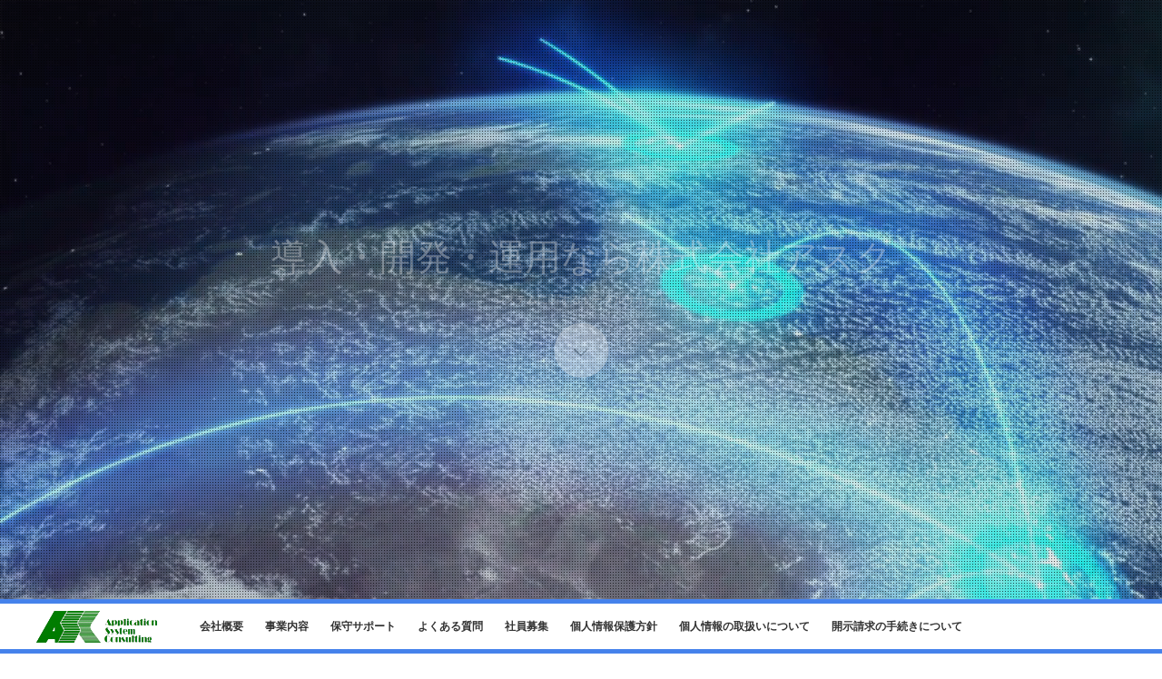

--- FILE ---
content_type: text/html
request_url: https://www.ascnet.co.jp/
body_size: 4903
content:
<!DOCTYPE html>
<html class="pc" lang="ja">
<head>
<meta charset="UTF-8">
<meta name="viewport" content="width=device-width,initial-scale=1.0">
<title>導入・開発・運用なら株式会社アスク | システムに関するトータルサポート</title>
<meta name="description" content="システムに関するトータルサポート">

<link rel='dns-prefetch' href='//s0.wp.com' />
<link rel='dns-prefetch' href='//maxcdn.bootstrapcdn.com' />
<link rel='dns-prefetch' href='//s.w.org' />

<link rel='stylesheet' id='style-css'  href='style.css' type='text/css' media='screen' />
<link rel='stylesheet' id='sb-font-awesome-css'  href='https://maxcdn.bootstrapcdn.com/font-awesome/4.7.0/css/font-awesome.min.css' type='text/css' media='all' />
<link rel='stylesheet' id='liquid-connect-css'  href='css/style.css' type='text/css' media='all' />
<script type='text/javascript' src='js/jquery/jquery.js'></script>
<script type='text/javascript' src='js/jquery/jquery-migrate.min.js'></script>

<script src="js/jquery.easing.1.3.js"></script>
<script src="js/jscript.js"></script>

<link rel="stylesheet" media="screen and (max-width:770px)" href="responsive.css">

<style type="text/css">
	body, input, textarea { font-family: Verdana, "ヒラギノ角ゴ ProN W3", "Hiragino Kaku Gothic ProN", "メイリオ", Meiryo, sans-serif; }
	.rich_font { font-family: "Times New Roman" , "游明朝" , "Yu Mincho" , "游明朝体" , "YuMincho" , "ヒラギノ明朝 Pro W3" , "Hiragino Mincho Pro" , "HiraMinProN-W3" , "HGS明朝E" , "ＭＳ Ｐ明朝" , "MS PMincho" , serif; font-weight:400; }
	body { font-size:14px; }

	.pc #header .logo { font-size:21px; }
	.mobile #header .logo { font-size:18px; }
	#header_logo_index .logo { font-size:40px; white-space: nowrap;}
	#footer_logo_index .logo { font-size:21px; }
	#header_logo_index .desc { font-size:12px; }
	#footer_logo .desc { font-size:12px; }
	.pc #index_content1 .index_content_header .headline { font-size:40px; }
	.pc #index_content1 .index_content_header .desc { font-size:15px; }
	.pc #index_content2 .index_content_header .headline { font-size:40px; }
	.pc #index_content2 .index_content_header .desc { font-size:15px; }
	.pc #index_dis .index_content_header .headline { font-size:40px; }
	.pc #index_dis .index_content_header .desc { font-size:15px; }

	.pc #header, #bread_crumb, .pc #global_menu ul ul a, #index_dis_slider .link, #previous_next_post .label, #related_post .headline span, #comment_headline span, .side_headline span,.page_navi span.current { background-color:#; }

	.pc #global_menu > ul > li.active > a,
	.pc #global_menu li.current-menu-item > a,
	.pc #global_menu > ul > li > a:hover,
	#header_logo .logo a:hover, #bread_crumb li.home a:hover:before,
	#bread_crumb li a:hover { color:#737373; }

	.pc #global_menu ul ul a:hover, #return_top a:hover, .next_page_link a:hover, .page_navi a:hover, .count, .index_box_list .link:hover, .index_content_header2 .link a:hover, #index_blog_list li .category a:hover, .slick-arrow:hover, #index_dis_slider .link:hover,
	#header_logo_index .link:hover,#previous_next_page a:hover, .page_navi p.back a:hover, #post_meta_top .category a:hover,.mobile #global_menu li a:hover,
	a.menu_button:hover, .mobile .footer_menu a:hover, .mobile #footer_menu_bottom li a:hover, .post_content .bt_orion:hover { background-color:#737373; }

	#header_slider .link, #header_video .overlay, #header_youtube .overlay { background:rgba(0,0,0,0.1) url(images/dot2.png); }

	#site_loader_spinner { border-top:3px solid rgba(120,204,240,0.2); border-right:3px solid rgba(120,204,240,0.2); border-bottom:3px solid rgba(120,204,240,0.2); border-left:3px solid #78CCF0; }
	@media screen and (max-width: 768px){
		#header_logo_index .logo { font-size:34px; white-space: pre-wrap;}
		#header_logo_index{ width: 96%; }
	}
</style>

<link rel="stylesheet" src="css/slick.css">
<script type='text/javascript' src="js/slick.min.js"></script>
<script type="text/javascript">
jQuery(document).ready(function($){
  $('#header_slider').slick({
    infinite: true,
    dots: false,
    arrows: false,
    slidesToShow: 1,
    slidesToScroll: 1,
    adaptiveHeight: false,
    autoplay: true,
    fade: true,
    speed: 1000,
    autoplaySpeed: 10000
  });
});
</script>

<link rel="stylesheet" href="js/vegas.min.css">
<script src="js/vegas.min.js"></script>
<script type="text/javascript">
	jQuery(document).ready(function($){
		$("#header_video").vegas({
		    timer: false,
		    slides: [
		        { src: 'images/main-visual-05.png',          video: {
		                   src: [ 'images/44364720_480p.mov'], loop: true, mute: true
		                 },
		        }
		    ]
		});
	});
</script>

<meta property="og:type" content="website" />
<meta property="og:title" content="導入・開発・運用なら株式会社アスク" />
<meta property="og:description" content="システムに関するトータルサポート" />
<meta property="og:url" content="" />
<meta property="og:site_name" content="導入・開発・運用なら株式会社アスク" />
<meta property="og:image" content="" />
<meta property="og:locale" content="ja_JP" />

</head>
<body id="body" class="home blog">

<div id="site_loader_overlay"><div id="site_loader_spinner">Loading</div></div>

<div id="site_wrap">

<div id="top">

	  <div id="header">
	   <div id="header_inner">
	    <div id="header_logo">
	     <div id="logo_image">
				 <h1 class="logo">
				  <a href="./" title="導入・開発・運用なら株式会社アスク" data-label="導入・開発・運用なら株式会社アスク"><img src="images/logo.png" alt="導入・開発・運用なら株式会社アスク" title="導入・開発・運用なら株式会社アスク" /></a>
				 </h1>
				</div>
	    </div>
	        <a href="#" class="menu_button"><span>menu</span></a>
					<div id="global_menu">
						<ul id="menu-aa" class="menu">
							<li id="menu-item-95" class="menu-item menu-item-type-post_type menu-item-object-page menu-item-95"><a href="about/">会社概要</a></li>
							<li id="menu-item-94" class="menu-item menu-item-type-post_type menu-item-object-page menu-item-94"><a href="service/">事業内容</a></li>
							<li id="menu-item-93" class="menu-item menu-item-type-post_type menu-item-object-page menu-item-93"><a href="support/">保守サポート</a></li>
							<li id="menu-item-92" class="menu-item menu-item-type-post_type menu-item-object-page menu-item-92"><a href="faq/">よくある質問</a></li>
							<li id="menu-item-91" class="menu-item menu-item-type-post_type menu-item-object-page menu-item-91"><a href="recruit/">社員募集</a></li>
							<li class="menu-item menu-item-type-post_type menu-item-object-page menu-item-91"><a href="privacy/">個人情報保護方針</a></li>
							<li class="menu-item menu-item-type-post_type menu-item-object-page menu-item-91"><a href="web_privacy/">個人情報の取扱いについて</a></li>
							<li class="menu-item menu-item-type-post_type menu-item-object-page menu-item-91"><a href="request_privacy/">開示請求の手続きについて</a></li>
						</ul>
					</div>
	       </div><!-- END #header_inner -->
	  </div><!-- END #header -->

	  <div id="header_logo_index">
			<div class="logo_area">
				<p class="logo rich_font">導入・開発・運用なら株式会社アスク</p>
				<p class="desc">システムに関するトータルサポート</p>
			</div>
			<a href="#index_news" class="link2"><span>Start content</span></a>
		</div>

		<div id="header_video">
			<div class="overlay"></div>
		</div>
	</div><!-- END #top -->

	<div id="main_contents" class="clearfix">
		<div id="index_content1">
			<div id="index_blog">
				<div class="index_content1">
					<div class="index_content_header2 clearfix">
						<h3 class="headline rich_font" style="font-size:30px;">対応業務からパッケージを検索</h3>
						<div class="link"><a href="service/kaikei/">詳細はこちら</a></div>
					</div>

					<ol class="clearfix" id="index_blog_list">
						<li class="clearfix">
							<a class="image" href="service/kaikei/" title="会計システム"><img width="500" height="347" src="images/img_accounting_system.jpg" class="attachment-size2 size-size2 wp-post-image" alt="" /></a>
							<a class="title" href="service/kaikei/">会計システム</a>
							<ul class="meta clearfix">
								<li class="category"><a href="service/kaikei/">会計システム</a></li>
							</ul>
						</li>
						<li class="clearfix">
							<a class="image" href="service/jinji/" title="人事給与システム"><img width="500" height="347" src="images/img_jinji.jpg" class="attachment-size2 size-size2 wp-post-image" alt="" /></a>
							<a class="title" href="service/jinji/">人事給与システム</a>
							<ul class="meta clearfix">
								<li class="category"><a href="service/jinji/">人事給与システム</a></li>
							</ul>
						</li>
						<li class="clearfix">
							<a class="image" href="service/hanbai/" title="販売管理システム"><img width="500" height="347" src="images/img_hanbai.jpg" class="attachment-size2 size-size2 wp-post-image" alt="" /></a>
							<a class="title" href="service/hanbai/">販売管理システム</a>
							<ul class="meta clearfix">
								<li class="category"><a href="service/hanbai/">販売管理システム</a></li>
							</ul>
						</li>
						<li class="clearfix">
							<a class="image" href="service/ERP/" title="ＥＲＰ"><img width="500" height="347" src="images/img_erp.jpg" class="attachment-size2 size-size2 wp-post-image" alt="" /></a>
							<a class="title" href="service/ERP/">ＥＲＰ</a>
							<ul class="meta clearfix">
								<li class="category"><a href="service/ERP/">ＥＲＰ</a></li>
						  </ul>
						</li>
						
						<li class="clearfix">
							<a class="image" href="service/cloudservice/" title="クラウドサービス"><img width="500" height="347" src="images/img_cloudservice.jpg" class="attachment-size2 size-size2 wp-post-image" alt="" /></a>
							<a class="title" href="service/cloudservice/">クラウドサービス</a>
							<ul class="meta clearfix">
								<li class="category"><a href="service/BI/">クラウドサービス</a></li>
							</ul>
						</li>
						
						<li class="clearfix">
							<a class="image" href="service/BI/" title="ＢＩツール"><img width="500" height="347" src="images/img_BI_tool.jpg" class="attachment-size2 size-size2 wp-post-image" alt="" /></a>
							<a class="title" href="service/BI/">ＢＩツール</a>
							<ul class="meta clearfix">
								<li class="category"><a href="service/BI/">ＢＩツール</a></li>
							</ul>
						</li>
						
						<li class="clearfix">
							<a class="image" href="service/other/" title="その他"><img width="500" height="341" src="images/img_other.jpg" class="attachment-size2 size-size2 wp-post-image" alt="" /></a>
							<a class="title" href="service/other/">その他</a>
							<ul class="meta clearfix">
								<li class="category"><a href="service/other/">その他</a>
							</li>
							</ul>
						</li>
					</ol>
					</div><!-- END .index_content1 -->
				</div><!-- END #index_blog -->
			</div><!-- END #main_contents -->

			<div class="index_content1">
				<div class="index_content_header">
					<h3 class="headline rich_font">システムのトータルサポート</h3>
					<div class="desc">
						<p>アスクは、会社を取り巻くあらゆる業務システムを分析工程から<br />
						スタートし、設計・調達・開発・テスト・導入・サポート及び<br />
						導入後の運用保守・メンテナンスまで、システムが<br />
						稼動している限りお客様と一緒に問題解決、システムの発展を考え<br />
						トータルにサポートしていきます。</p>
					</div>
				</div>
			</div>

			<div class="index_content2">
				<img src="images/top_banner.jpg" title="" alt="" />
			</div>
		</div><!-- END #index_content1 -->

		<div id="index_content2">
			<div class="index_content1">
				<div class="index_content_header">
					<h3 class="headline rich_font">業務システムを分析工程から保守メンテナンスまで</h3>
					<div class="desc">
						<p>アスクは、会社を取り巻くあらゆる業務システムを分析工程からスタートし、設計・調達・開発・テスト・導入・サポート及び<br />
					導入後の運用保守・メンテナンスまで、システムが稼動している限りお客様と一緒に問題解決、システムの発展を考えトータルにサポート<br />
					していきます。</p>
					</div>
				</div>
			</div><!-- END .index_content1 -->
		</div><!-- END #index_content2 -->

		<div id="index_news">
			<div class="index_content1">
			  <div class="index_content_header2 clearfix">
			  	<h3 class="headline rich_font" style="font-size:30px;">NEWS</h3>
				  <div class="link"><a href="news/">お知らせ一覧</a></div>
				</div>

		    <ol class="clearfix" id="index_news_list">
					</li>
					<li class="clearfix">
						<p class="date"><time class="entry-date updated" datetime="2024-12-12T09:00:00+09:00">2024.12.12</time></p>
						<a href="news/2024/004/" class="title">プライバシーマークの更新を行いました。登録番号：第21000360(10)号。</a>
					</li>
					<li class="clearfix">
						<p class="date"><time class="entry-date updated" datetime="2023-01-25T09:00:00+09:00">2023.1.25</time></p>
						<a href="news/2024/003/" class="title">気候変動に関する取り込み（ＳＢＴ　ＷＢ２℃水準）の目標を設定しました。</a>
					</li>
					<li class="clearfix">
						<p class="date"><time class="entry-date updated" datetime="2022-04-01T09:00:00+09:00">2022.4.01</time></p>
						<a href="news/2024/002/" class="title">富士通株式会社様より戦略パートナーに選出頂きました。</a>
				　　　　</li>
		    </ol>
			</div><!-- END .index_content1 -->
		</div><!-- END #index_news -->
	</div><!-- END #main_contents -->

	<div id="footer_top">
	  <div id="footer_top_inner">

	   <!-- footer logo -->
			<div id="footer_logo">
				<div class="logo_area">
					<p class="logo rich_font"><a href="./">導入・開発・運用なら株式会社アスク</a></p>
					<p class="desc">システムに関するトータルサポート</p>
				</div>
			</div>
		</div><!-- END #footer_top_inner -->
	</div><!-- END #footer_top -->

	<div id="footer_bottom">
		<div id="footer_bottom_inner" class="clearfix">

	   <!-- footer bottom menu -->
	    <div id="footer_menu_bottom" class="clearfix">
				<ul id="menu-aa-1" class="menu">
					<li class="menu-item menu-item-type-post_type menu-item-object-page menu-item-95"><a href="about/">会社概要</a></li>
					<li class="menu-item menu-item-type-post_type menu-item-object-page menu-item-94"><a href="service/">事業内容</a></li>
					<li class="menu-item menu-item-type-post_type menu-item-object-page menu-item-93"><a href="support">保守サポート</a></li>
					<li class="menu-item menu-item-type-post_type menu-item-object-page menu-item-92"><a href="faq/">よくある質問</a></li>
					<li class="menu-item menu-item-type-post_type menu-item-object-page menu-item-91"><a href="recruit/">社員募集</a></li>
					<li class="menu-item menu-item-type-post_type menu-item-object-page menu-item-91"><a href="privacy/">個人情報保護方針</a></li>
					<li class="menu-item menu-item-type-post_type menu-item-object-page menu-item-91"><a href="web_privacy/">個人情報の取扱いについて</a></li>
					<li class="menu-item menu-item-type-post_type menu-item-object-page menu-item-91"><a href="request_privacy/">開示請求の手続きについて</a></li>
				</ul>
	 		</div>

	  </div><!-- END #footer_bottom_inner -->
	</div><!-- END #footer_bottom -->

	<p id="copyright">Copyright &copy;&nbsp; <a href="./">導入・開発・運用なら株式会社アスク</a></p>

	<div id="return_top">
		<a href="#main_contents"><span>PAGE TOP</span></a>
	</div>

</div><!-- #site_wrap -->

<script>
	jQuery(document).ready(function($){

		function after_load() {
		  $('#site_loader_spinner').delay(600).fadeOut(400);
		  $('#site_loader_overlay').delay(900).fadeOut(800);
		  $('#site_wrap').css('display', 'block');
		  $('#header_logo_index').delay(2000).fadeIn(3000);
		  $('#header_slider').slick('setPosition');
		  $('#index_dis_slider').slick('setPosition');
		  var header = $('#header');
		  var header_top = header.offset().top;
		  $(window).scroll(function () {
		    if($(this).scrollTop() > header_top - 200) {
		      header.addClass('type2');
		    } else {
		      header.removeClass('type2');
		    };
		  });
		  $('#header_image .title').delay(2000).fadeIn(3000);
		  var header = $('#header');
		  var header_top = header.offset().top;
		  $(window).scroll(function () {
		    if($(this).scrollTop() > header_top) {
		      $("body").addClass("header_fix");
		    } else if($(this).scrollTop() < header_top + 60) {
		      $("body").removeClass("header_fix");
		    };
		  });
		}

		$(window).load(function () {
		  after_load();
		});

		$(function(){
		  setTimeout(function(){
		    if( $('#site_loader_overlay').is(':visible') ) {
		      after_load();
		    }
		  }, 3000);
		});

	});
</script>

</body>
</html>


--- FILE ---
content_type: text/css
request_url: https://www.ascnet.co.jp/style.css
body_size: 22702
content:
@charset "utf-8";

/*
Theme Name:ORION
Theme URI:
Description:WordPressテーマ「ORION」
Author:Design Plus
Author URI:http://design-plus1.com/tcd-w/
Version:1.0
*/


/* --------------------------------------------------------------------------------
 web fonts　ウェブフォントファイルを変更した場合はv=1.0の数字を変更（キャッシュ対策）
-------------------------------------------------------------------------------- */

@font-face {
    font-family: 'design_plus';
    src: url('fonts/design_plus.eot?v=1.0');
    src: url('fonts/design_plus.eot?v=1.0#iefix') format('embedded-opentype'), url('fonts/design_plus.woff?v=1.0') format('woff'), url('fonts/design_plus.ttf?v=1.0') format('truetype'), url('fonts/design_plus.svg?v=1.0#design_plus') format('svg');
    font-weight: normal;
    font-style: normal;
}


/* ----------------------------------------------------------------------
 reset css
---------------------------------------------------------------------- */

html,
body,
div,
span,
applet,
object,
iframe,
h1,
h2,
h3,
h4,
h5,
h6,
p,
blockquote,
pre,
a,
abbr,
acronym,
address,
big,
cite,
code,
del,
dfn,
em,
img,
ins,
kbd,
q,
s,
samp,
small,
strike,
strong,
sub,
sup,
tt,
var,
b,
u,
i,
center,
dl,
dt,
dd,
ol,
ul,
li,
fieldset,
form,
label,
legend,
table,
caption,
tbody,
tfoot,
thead,
tr,
th,
td,
article,
aside,
canvas,
details,
embed,
figure,
figcaption,
footer,
header,
hgroup,
menu,
nav,
output,
ruby,
section,
summary,
time,
mark,
audio,
video {
    margin: 0;
    padding: 0;
    border: 0;
    outline: 0;
    font-size: 100%;
    vertical-align: baseline;
}

article,
aside,
details,
figcaption,
figure,
footer,
header,
hgroup,
menu,
nav,
section {
    display: block;
}

audio,
canvas,
video {
    display: inline-block;
    max-width: 100%;
}

html {
    overflow-y: scroll;
    -webkit-text-size-adjust: 100%;
    -ms-text-size-adjust: 100%;
}

ul,
ol {
    list-style: none;
}

blockquote,
q {
    quotes: none;
}

blockquote:before,
blockquote:after,
q:before,
q:after {
    content: '';
    content: none;
}

a:focus {
    outline: none;
}

ins {
    text-decoration: none;
}

mark {
    font-style: italic;
    font-weight: bold;
}

del {
    text-decoration: line-through;
}

abbr[title],
dfn[title] {
    border-bottom: 1px dotted;
    cursor: help;
}

table {
    border-collapse: collapse;
    border-spacing: 0;
    width: 100%;
}

hr {
    display: block;
    height: 1px;
    border: 0;
    border-top: 1px solid #ccc;
    margin: 1em 0;
    padding: 0;
}

button,
input,
select,
textarea {
    outline: 0;
    -webkit-box-sizing: border-box;
    -moz-box-sizing: border-box;
    box-sizing: border-box;
    font-size: 100%;
}

input,
textarea {
    background-image: -webkit-linear-gradient(hsla(0, 0%, 100%, 0), hsla(0, 0%, 100%, 0));
    -webkit-appearance: none;
    border-radius: 0;
    /* Removing the inner shadow, rounded corners on iOS inputs */
}

input[type="checkbox"] {
    -webkit-appearance: checkbox;
}

input[type="radio"] {
    -webkit-appearance: radio;
}

button::-moz-focus-inner,
input::-moz-focus-inner {
    border: 0;
    padding: 0;
}

img {
    -ms-interpolation-mode: bicubic;
}


/* clearfix */

.clearfix:after {
    content: ".";
    display: block;
    clear: both;
    height: 0;
    font-size: 0.1em;
    line-height: 0;
    visibility: hidden;
    overflow: hidden;
}

.clearfix {
    display: inline-block;
}


/* exlude MacIE5 \*/

* html .clearfix {
    height: 1%
}

.clearfix {
    display: block;
}


/* end MacIE5 */


/* ----------------------------------------------------------------------
 基本設定
---------------------------------------------------------------------- */

body {
    font-family: Arial, sans-serif;
    color: #333;
    line-height: 1;
    min-width: 1200px;
}

.pc .admin-bar {
    padding-top: 33px;
}

a {
    color: #333;
    text-decoration: none;
}

a,
a:before,
a:after,
input {
    -webkit-transition-property: background-color, color;
    -webkit-transition-duration: 0.2s;
    -webkit-transition-timing-function: ease;
    -moz-transition-property: background-color, color;
    -moz-transition-duration: 0.2s;
    -moz-transition-timing-function: ease;
    -o-transition-property: background-color, color;
    -o-transition-duration: 0.2s;
    -o-transition-timing-function: ease;
    transition-property: background-color, color;
    transition-duration: 0.2s;
    transition-timing-function: ease;
}

a:hover {
    text-decoration: underline;
}

.clear {
    clear: both;
}

.hide {
    display: none;
}


/* レイアウト */

.pc #main_contents {
    background: #fff;
    width: 100%;
    position: relative;
    z-index: 10;
}

.pc #main_col {
    width: 1200px;
    margin: 70px auto 100px;
}

.pc #main_col.margin-adjust {
    margin-top: 25px;
}

.pc #left_col {
    width: 840px;
    float: left;
}

.pc #side_col {
    width: 300px;
    float: right;
}

.anchor {
    padding-top: 80px;
    margin-top: -80px;
}


/* ----------------------------------------------------------------------
 固定ページテンプレート
---------------------------------------------------------------------- */

.pc .page_content_headline {
    margin: 0 0 60px;
    text-align: center;
}

.pc .page_content_headline h3 {
    font-size: 42px;
    margin: 0;
    line-height: 140%;
    font-weight: 400;
}

.pc .page_content_one_column {
    margin: 0 0 40px 0;
}

.pc .page_content_one_column .image {
    width: 100%;
    height: auto;
    display: block;
    margin: 0 0 16px 0;
}

.pc .page_content_two_column {
    margin: 0 0 40px 0;
}

.pc .page_content_two_column .content {
    width: 570px;
    float: left;
    margin: 0 60px 0 0;
}

.pc .page_content_two_column .content.right {
    margin-right: 0;
}

.pc .page_content_two_column .content .image {
    width: 100%;
    height: auto;
    display: block;
    margin: 0 0 16px 0;
}

.pc .page_content_three_column {
    margin: 0 0 40px 0;
}

.pc .page_content_three_column .content {
    width: 370px;
    float: left;
    margin: 0 45px 0 0;
}

.pc .page_content_three_column .content.right {
    margin-right: 0;
}

.pc .page_content_three_column .content .image {
    width: 100%;
    height: auto;
    display: block;
    margin: 0 0 16px 0;
}

.pc .page_content_one_column2 {
    margin: 0 0 70px 0;
}

.pc .page_content_one_column2 .image {
    width: 570px;
    height: auto;
    display: block;
    margin: 0 60px 0 0;
    float: left;
}

.pc .page_content_one_column2.right .image {
    float: right;
    margin: 0 0 0 60px;
}


/* ----------------------------------------------------------------------
 記事
---------------------------------------------------------------------- */

#article {
    position: relative;
}


/* アイキャッチ画像 */

#post_image {
    padding: 0;
    margin: 0 0 30px 0;
}

#post_image img {
    width: 100%;
    height: auto;
    display: block;
    margin: 0;
}


/* カテゴリー */

#post_meta_top li {
    float: left;
    margin: 0 15px 0 0;
}

#post_meta_top .category a {
    display: inline-block;
    background: #ccc;
    font-size: 12px;
    color: #fff;
    height: 30px;
    line-height: 30px;
    padding: 0 15px;
    text-decoration: none;
}

#post_meta_top .date {
    font-family: Arial, sans-serif;
    padding: 8px 15px 12px 20px;
    position: relative;
    font-size: 14px;
    color: #666;
}

#post_meta_top .date:before {
    font-family: 'design_plus';
    content: '\e94e';
    font-size: 12px;
    color: #222;
    display: block;
    position: absolute;
    left: 0;
    top: 9px;
    -webkit-font-smoothing: antialiased;
    -moz-osx-font-smoothing: grayscale;
}


/* 記事タイトル */

#post_title {
    padding: 0;
    margin: 15px 0 30px;
    font-size: 21px;
    color: #000;
    line-height: 140%;
}


/*  記事本文*/

.post_content {}

.dis_post_content {
    padding: 0 0 20px;
}


/* SNSボタン */

#single_share {
    margin: 0 0 30px;
}


/* ページ分割 */

#post_pagination {
    margin: 0 0 50px 0;
    clear: both;
}

#post_pagination h5 {
    margin: 0 0 10px 0;
    font-size: 12px;
}

#post_pagination a,
#post_pagination p {
    float: left;
    display: inline-block;
    background: #eee;
    margin: 0 5px 0 0;
    width: 35px;
    height: 35px;
    line-height: 35px;
    text-align: center;
    text-decoration: none;
    color: #333;
    font-size: 12px;
}

#post_pagination p {
    background: #666;
    color: #fff;
}

#post_pagination a:hover {
    color: #fff;
}


/* メタ情報 */

#post_meta_bottom {
    margin: 0 0 50px;
    background: #fafafa;
    padding: 25px;
}

#post_meta_bottom li {
    display: inline;
    margin: 0 10px 0 0;
    padding: 0 15px 0 20px;
    border-right: 1px solid #ddd;
    font-size: 12px;
    line-height: 180%;
    position: relative;
}

#post_meta_bottom li:last-child {
    border: none;
    margin: 0;
}

#post_meta_bottom li:before {
    font-family: 'design_plus';
    color: #aaa;
    font-size: 13px;
    display: block;
    position: absolute;
    -webkit-font-smoothing: antialiased;
    -moz-osx-font-smoothing: grayscale;
}

#post_meta_bottom li.post_category:before {
    content: '\e92f';
    top: -2px;
    left: 0px;
}

#post_meta_bottom li.post_tag:before {
    content: '\e935';
    top: -1px;
    left: 0px;
}

#post_meta_bottom li.post_author:before {
    content: '\e90d';
    top: -2px;
    left: 0px;
}

#post_meta_bottom li.post_comment:before {
    content: '\e916';
    font-size: 16px;
    top: -2px;
    left: 0px;
}


/* 次の記事、前の記事 */

#previous_next_post {
    margin: 0 0 50px 0;
}

#previous_next_post .prev_post,
#previous_next_post .next_post {
    float: left;
    width: 410px;
}

#previous_next_post .next_post {
    float: right;
}

#previous_next_post a {
    display: block;
    border: 1px solid #ddd;
    padding: 20px;
    line-height: 130%;
    height: 150px;
    color: #333;
    text-decoration: none;
    position: relative;
    -moz-box-sizing: border-box;
    -webkit-box-sizing: border-box;
    -o-box-sizing: border-box;
    -ms-box-sizing: border-box;
    box-sizing: border-box;
    -webkit-transition: all 0.35s ease-in-out;
    -moz-transition: all 0.35s ease-in-out;
    transition: all 0.35s ease-in-out;
}

#previous_next_post img {
    width: 110px;
    height: 110px;
    float: left;
    margin: 0 20px 0 0;
}

#previous_next_post .title {
    display: block;
    font-size: 14px;
    line-height: 180%;
    max-height: 100px;
    overflow: hidden;
    padding: 5px 0 0 0;
}

#previous_next_post a:hover {
    background-color: #f5f6f6;
    border: 1px solid #f5f6f6;
}

#previous_next_post .label {
    display: inline-block;
    background: #222;
    color: #fff;
    padding: 10px 0;
    font-size: 12px;
    position: relative;
    margin: 0 0 0 20px;
    width: 110px;
    text-align: center;
}

#previous_next_post .label:before {
    font-family: 'design_plus';
    color: #fff;
    font-size: 12px;
    display: block;
    position: absolute;
    -webkit-font-smoothing: antialiased;
    -moz-osx-font-smoothing: grayscale;
}

#previous_next_post .prev_post .label:before {
    content: '\e90f';
    top: 11px;
    left: 10px;
}

#previous_next_post .next_post .label:before {
    content: '\e910';
    top: 11px;
    right: 10px;
}


/* 広告 */

#single_banner_area {
    margin: 0 0 50px;
    text-align: center;
}

#single_banner_area .single_banner_left {
    display: inline-block;
    margin: 0 10px 0 0;
}

#single_banner_area .single_banner_right {
    display: inline-block;
    margin: 0 0 0 10px;
}

#single_banner_area img {
    max-width: 100%;
    height: auto;
    display: block;
}

#single_banner_area.one_banner .single_banner_left {
    float: none;
    margin: 0 auto;
}

#single_banner_area.one_banner img {
    margin: 0 auto;
}


/* 広告（ページ下部） */

#single_banner_area_bottom {
    margin: 0 0 50px;
    text-align: center;
}

#single_banner_area_bottom .single_banner_left {
    display: inline-block;
    margin: 0 10px 0 0;
}

#single_banner_area_bottom .single_banner_right {
    display: inline-block;
    margin: 0 0 0 10px;
}

#single_banner_area_bottom img {
    max-width: 100%;
    height: auto;
    display: block;
}

#single_banner_area_bottom.one_banner .single_banner_left {
    float: none;
    margin: 0 auto;
}

#single_banner_area_bottom.one_banner img {
    margin: 0 auto;
}


/* 広告（ショートコードver） */

#single_banner_area2 {
    margin: 0 0 30px 0;
    text-align: center;
}

#single_banner_area2 .single_banner_left {
    display: inline-block;
    margin: 0 10px 0 0;
}

#single_banner_area2 .single_banner_right {
    display: inline-block;
    margin: 0 0 0 10px;
}

#single_banner_area2 img {
    max-width: 100%;
    height: auto;
    display: block;
}

#single_banner_area2.one_banner .single_banner_left {
    float: none;
    margin: 0 auto;
}

#single_banner_area2.one_banner img {
    margin: 0 auto;
}


/* 関連記事 */

#related_post {
    margin: 0;
}

#related_post .headline {
    height: 45px;
    line-height: 45px;
    font-size: 14px;
    margin: 0 0 35px 0;
    border-bottom: 1px solid #ddd;
}

#related_post .headline span {
    display: inline-block;
    background: #222;
    color: #fff;
    padding: 0 35px;
}

#related_post ol {
    margin: 0 0 20px 0;
    position: relative;
}

#related_post li {
    width: 260px;
    margin: 0 30px 30px 0;
    float: left;
}

#related_post li:nth-child(3n) {
    margin-right: 0;
}

#related_post li .image {
    margin: 0 0 10px 0;
    display: block;
    width: 100%;
    height: auto;
    overflow: hidden;
}

#related_post li a.image img {
    width: 100%;
    height: auto;
    -webkit-transition: all 0.35s ease-in-out;
    -moz-transition: all 0.35s ease-in-out;
    transition: all 0.35s ease-in-out;
    -webkit-transform: scale(1);
    -moz-transform: scale(1);
    -ms-transform: scale(1);
    -o-transform: scale(1);
    transform: scale(1);
}

#related_post li .image:hover img {
    -webkit-transform: scale(1.2);
    -moz-transform: scale(1.2);
    -ms-transform: scale(1.2);
    -o-transform: scale(1.2);
    transform: scale(1.2);
}

#related_post li .desc {}

#related_post li .title {
    font-size: 14px;
    line-height: 180%;
    font-weight: 400;
}

#related_post li .title a {
    display: block;
}


/* ----------------------------------------------------------------------
 ブログアーカイブ
---------------------------------------------------------------------- */


/* ヘッダーのキャッチフレーズ */

#archive_header {
    margin: 0 0 50px;
}

#archive_headline {
    font-size: 48px;
    margin: 0 0 10px;
}

#category_desc {
    font-size: 14px;
    line-height: 250%;
    margin: 0;
}


/* ページング */

.page_navi {
    margin: 0;
}

.page_navi ul {
    margin: 0;
}

.page_navi li {
    float: left;
}

.page_navi a,
.page_navi a:hover,
.page_navi span {
    font-size: 12px;
    padding: 23px 25px;
    line-height: 100%;
    margin: 0;
    background: #fff;
    display: block;
}

.page_navi a:hover {
    color: #fff;
    background: #222;
    text-decoration: none;
}

.page_navi span.dots {
    background: none;
}

.page_navi span.current {
    color: #fff;
    background: #222;
}

.page_navi p.back {
    margin: 0;
}

.page_navi p.back a {
    background: #ccc;
    color: #fff;
    text-decoration: none;
    display: inline-block;
    width: 180px;
    height: 50px;
    line-height: 50px;
    text-align: center;
    font-size: 14px;
    position: relative;
    padding: 0 0 0 20px;
}

.page_navi p.back a:before {
    font-family: 'design_plus';
    content: '\e90f';
    font-size: 16px;
    color: #fff;
    display: block;
    position: absolute;
    left: 13px;
    top: 2px;
    -webkit-font-smoothing: antialiased;
    -moz-osx-font-smoothing: grayscale;
}


/* ----------------------------------------------------------------------
 お知らせ
---------------------------------------------------------------------- */

#news_list_archive {}

#news_list_archive li {
    background: #fbfbfb;
    border: 1px solid #eee;
    margin-bottom: 30px;
    padding: 30px;
}

#news_list_archive .image {
    float: left;
    width: 360px;
    height: auto;
    display: block;
    margin: 0 50px 0 0;
    overflow: hidden;
}

#news_list_archive .image img {
    width: 100%;
    height: auto;
    display: block;
    -webkit-transition: all 0.35s ease-in-out;
    -moz-transition: all 0.35s ease-in-out;
    transition: all 0.35s ease-in-out;
    -webkit-transform: scale(1);
    -moz-transform: scale(1);
    -ms-transform: scale(1);
    -o-transform: scale(1);
    transform: scale(1);
    -webkit-backface-visibility: hidden;
    backface-visibility: hidden;
}

#news_list_archive .image:hover img {
    -webkit-transform: scale(1.2);
    -moz-transform: scale(1.2);
    -ms-transform: scale(1.2);
    -o-transform: scale(1.2);
    transform: scale(1.2);
}

#news_list_archive .content {
    float: left;
    width: 700px;
}

#news_list_archive .no_image .content {
    float: left;
    width: 100%;
}

#news_list_archive .title {
    line-height: 160%;
    margin: 15px 0 15px 0;
    display: block;
    font-size: 20px;
}

#news_list_archive .title a {
    display: block;
}

#news_list_archive .date {
    font-family: Arial, sans-serif;
    padding: 0 0 0 20px;
    position: relative;
    top: 0;
    font-size: 14px;
    color: #666;
}

#news_list_archive .date:before {
    font-family: 'design_plus';
    content: '\e94e';
    font-size: 12px;
    color: #222;
    display: block;
    position: absolute;
    left: 0;
    top: 1px;
    -webkit-font-smoothing: antialiased;
    -moz-osx-font-smoothing: grayscale;
}

#news_list_archive .excerpt {
    line-height: 250%;
    margin: 0;
}


/* ----------------------------------------------------------------------
 特別ページ
---------------------------------------------------------------------- */


/* ヘッダー画像 */

#header_image {
    width: 100%;
    min-width: 1200px;
    height: auto;
    position: relative;
}

#header_image .image {
    width: 100%;
}

#header_image .image img {
    width: 100%;
    height: auto;
    display: block;
}

#header_image .caption {
    position: absolute;
    padding: 0 150px;
    text-decoration: none;
    color: #fff;
    display: block;
    width: 100%;
    text-align: center;
    top: 50%;
    left: 0;
    -webkit-transform: translate3d(0, -50%, 0);
    transform: translate3d(0, -50%, 0);
    -moz-box-sizing: border-box;
    -webkit-box-sizing: border-box;
    -o-box-sizing: border-box;
    -ms-box-sizing: border-box;
    box-sizing: border-box;
}

#header_image .title {
    font-size: 30px;
    display: none;
}

#header_image.no_image {
    height: 200px;
    background: #000;
}


/* アーカイブページのキャッチフレーズ */

#dis_header_archive {
    text-align: center;
    margin: 0 0 65px;
}

#dis_header_archive .headline {
    font-size: 46px;
    margin: 0 0 20px 0;
}

#dis_header_archive .desc {
    font-size: 14px;
    line-height: 240%;
}


/* 一覧 */

#dis_list_archive li {
    width: 100%;
    position: relative;
    margin: 0 0 5px 0;
}

#dis_list_archive .image {
    width: 100%;
    background: #000;
    display: block;
}

#dis_list_archive .image img {
    width: 100%;
    height: auto;
    display: block;
    opacity: 1;
    -webkit-transition: -webkit-opacity 0.5s;
    transition: opacity 0.5s;
}

#dis_list_archive li:hover .image img {
    opacity: 0.5;
}

#dis_list_archive .caption {
    position: absolute;
    padding: 0 50px;
    text-decoration: none;
    color: #fff;
    display: block;
    width: 100%;
    top: 50%;
    left: 0;
    opacity: 0;
    -webkit-transform: translate3d(0, -50%, 0);
    transform: translate3d(0, -50%, 0);
    -moz-box-sizing: border-box;
    -webkit-box-sizing: border-box;
    -o-box-sizing: border-box;
    -ms-box-sizing: border-box;
    box-sizing: border-box;
    -webkit-transition: -webkit-opacity 0.5s linear 0.5s;
    transition: opacity 0.5s linear 0.5s;
}

#dis_list_archive .active .caption {
    opacity: 1;
}

#dis_list_archive .title {
    font-size: 40px;
    margin: 0 0 5px 0;
}

#dis_list_archive .desc {
    font-size: 14px;
    margin: 0;
}

#dis_list_archive .desc p {
    font-size: 18px;
    line-height: 250%;
}

#dis_list_archive li:nth-child(even) .caption {
    text-align: right;
}


/* リンクボタン */

#previous_next_page {
    text-align: center;
    padding: 50px 0 0;
}

#previous_next_page a {
    background: #ccc;
    color: #fff;
    text-decoration: none;
    display: inline-block;
    width: 180px;
    height: 50px;
    line-height: 50px;
    text-align: center;
    font-size: 14px;
    position: relative;
    text-shadow: none;
}

#previous_next_page a:before {
    font-family: 'design_plus';
    content: '\e910';
    font-size: 16px;
    color: #fff;
    display: block;
    position: absolute;
    right: 13px;
    top: 2px;
    -webkit-font-smoothing: antialiased;
    -moz-osx-font-smoothing: grayscale;
}

#previous_next_page a.prev:before {
    content: '\e90f';
    right: auto;
    left: 13px;
}


/* 詳細ページ */

#dis_single_title {
    margin: -20px 0 20px 0;
}

#dis_single_title .title {
    font-size: 50px;
    float: left;
    line-height: 160%;
}

#dis_single_title .desc {
    font-size: 18px;
    line-height: 180%;
    margin: 25px 0 0 30px;
    float: left;
}


/* スライダー */

#single_slider_wrap {
    width: 837px;
    position: relative;
    float: left;
    margin: 10px 50px 50px 0;
}

#single_slider {
    width: 837px;
    height: 580px;
    margin: 0 0 10px 0;
}

#single_slider_nav {
    width: 847px;
    margin: 0;
}

#single_slider_nav .item {
    margin: 0 10px 0 0;
    cursor: pointer;
    background: #000;
    display: block;
    position: relative;
}

#single_slider_nav .item:after {
    content: "";
    box-shadow: inset 0 0 0 0 rgba(0, 0, 0, 0);
    position: absolute;
    top: 0;
    left: 0;
    bottom: 0;
    right: 0;
    -webkit-transition: all 0.2s ease-in-out;
    -moz-transition: all 0.2s ease-in-out;
    -o-transition: all 0.2s ease-in-out;
    -ms-transition: all 0.2s ease-in-out;
    transition: all 0.2s ease-in-out;
}

#single_slider_nav .item.slick-current:after {
    box-shadow: inset 0 0 0 7px rgba(0, 0, 0, 0.5);
}

#single_slider_nav .item:hover img,
#single_slider_nav .item.slick-current img {}


/* タブ */

#single_tab {
    margin: 0;
    padding: 30px 0 0 0;
    position: relative;
    z-index: 2;
    bottom: -1px;
    clear: both;
}

#single_tab li {
    float: left;
    list-style-type: none;
    margin: 0 -1px 0 0;
    padding: 0;
}

#single_tab li a {
    display: block;
    border: 1px solid #ccc;
    padding: 0 50px;
    height: 50px;
    line-height: 50px;
    background: #fbfbfb;
    text-decoration: none;
    color: #333;
}

#single_tab li a.active,
#single_tab li a.active:hover {
    border-bottom: 1px solid #fff;
    background: #fff;
}

#single_tab li a:hover {
    background: #eee;
}

#single_tab_contents {
    border: 1px solid #ccc;
    z-index: 1;
    padding: 55px 80px 35px;
    -moz-box-sizing: border-box;
    -webkit-box-sizing: border-box;
    -o-box-sizing: border-box;
    -ms-box-sizing: border-box;
    box-sizing: border-box;
}

.single_tab_content {
    display: none;
}

#single_tab_contents .headline {
    font-size: 30px;
    margin: 0 0 30px 0;
}


/* ----------------------------------------------------------------------
 トップページ
---------------------------------------------------------------------- */


/* 全画面 */

.pc .home #top {
    width: 100%;
    height: 100vh;
    position: relative;
    min-width: 1200px;
    position: relative;
}


/* スライダー */

#header_slider {
    width: 100%;
    height: 100vh;
    position: relative;
    min-width: 1200px;
    background: #666;
}

#header_slider .item {
    width: 100%;
    height: 100vh;
    background: #000;
}

#header_slider .link {
    display: block;
    width: 100%;
    height: 100%;
    position: relative;
    text-indent: -200px;
    overflow: hidden;
}

#header_slider .link.no_link {
    pointer-events: none;
}


/* 動画 */

#header_video {
    width: 100%;
    height: 100vh;
    position: relative;
    min-width: 1200px;
    background: #000;
}

#header_video .overlay {
    z-index: 2;
    top: 0px;
    left: 0px;
    width: 100%;
    height: 100%;
    position: absolute;
}


/* Youtube 動画 */

#header_youtube {
    width: 100%;
    height: 100vh;
    position: relative;
    min-width: 1200px;
    background: #000;
}

#header_youtube .overlay {
    z-index: 2;
    top: 0px;
    left: 0px;
    width: 100%;
    height: 100%;
    position: absolute;
}


/* ロゴ */

#header_logo_index {
    z-index: 9;
    text-align: center;
    color: #fff;
    position: absolute;
    display: none;
    top: 50%;
    top: -webkit-calc(50% - 20px);
    top: -moz-calc(50% - 20px);
    top: calc(50% - 20px);
    left: 50%;
    -webkit-transform: translateY(-50%) translateX(-50%);
    transform: translateY(-50%) translateX(-50%);
}

#header_logo_index .logo {
    font-size: 34px;
    margin: 0 0 20px 0;
}

#header_logo_index .desc {
    font-size: 12px;
    margin: 0 0 20px 0;
}

#header_logo_index .link {
    position: relative;
    display: block;
    height: 60px;
    width: 60px;
    border-radius: 100%;
    margin: 0 auto;
    text-decoration: none;
    background: #fff;
    -webkit-transition: background-color 0.3s ease-in-out;
    -moz-transition: background-color 0.3s ease-in-out;
    transition: background-color 0.3s ease-in-out;
}

#header_logo_index .link span {
    text-indent: 100%;
    white-space: nowrap;
    overflow: hidden;
    display: block;
}

#header_logo_index .link:before {
    font-family: 'design_plus';
    content: '\e90e';
    -webkit-font-smoothing: antialiased;
    -moz-osx-font-smoothing: grayscale;
    top: 23px;
    left: 21px;
    color: #333;
    font-size: 18px;
    display: block;
    position: absolute;
}

#header_logo_index .link:hover {
    background: #fff;
}

#header_logo_index .link:hover:before {
    color: #fff;
}



#header_logo_index .link2 {
    position: relative;
    display: block;
    height: 60px;
    width: 60px;
    border-radius: 100%;
    margin: 0 auto;
    text-decoration: none;
    background: #fff;
    -webkit-transition: background-color 0.3s ease-in-out;
    -moz-transition: background-color 0.3s ease-in-out;
    transition: background-color 0.3s ease-in-out;
}

#header_logo_index .link2 span {
    text-indent: 100%;
    white-space: nowrap;
    overflow: hidden;
    display: block;
}

#header_logo_index .link2:before {
    font-family: 'design_plus';
    content: '\e90e';
    -webkit-font-smoothing: antialiased;
    -moz-osx-font-smoothing: grayscale;
    top: 23px;
    left: 21px;
    color: #333;
    font-size: 18px;
    display: block;
    position: absolute;
}

#header_logo_index .link2:hover {
    background: #fff;
}

#header_logo_index .link2:hover:before {
    color: #fff;
}

/* 共通部分 */

.index_content1 {
    width: 1200px;
    margin: 0 auto;
    padding: 115px 0 55px;
}

.index_content2 {
    width: 100%;
    min-width: 1200px;
    margin: 0 auto;
}

.index_content2 img {
    width: 100%;
    height: auto;
    display: block;
}

.index_content_header {
    text-align: center;
    padding: 0 50px;
    margin-bottom: 55px;
}

.index_content_header .headline {
    font-size: 40px;
    margin: 0 0 20px 0;
    color: #000;
}

.index_content_header .desc {
    font-size: 14px;
    line-height: 250%;
}

.index_wide_image {
    width: 100%;
    min-width: 1200px;
    height: auto;
    position: relative;
}

.index_wide_image .image {
    width: 100%;
}

.index_wide_image .image img {
    width: 100%;
    height: auto;
    display: block;
}

.index_wide_image .caption {
    position: absolute;
    padding: 0 150px;
    text-decoration: none;
    color: #fff;
    display: block;
    width: 100%;
    text-align: center;
    top: 50%;
    left: 0;
    -webkit-transform: translate3d(0, -50%, 0);
    transform: translate3d(0, -50%, 0);
    -moz-box-sizing: border-box;
    -webkit-box-sizing: border-box;
    -o-box-sizing: border-box;
    -ms-box-sizing: border-box;
    box-sizing: border-box;
}

.index_wide_image .title {
    font-size: 30px;
}


/* コンテンツ１ */

.index_box_list {
    padding: 60px 0 65px 0;
    display: flex;
    display: -webkit-flex;
}

.index_box_list .box {
    width: 360px;
    margin: 0 60px 0 0;
    padding: 0 0 75px 0;
    position: relative;
}

.index_box_list .box.box3 {
    margin: 0;
}

.index_box_list .image {
    width: 100%;
    height: auto;
    display: block;
    margin: 0 0 25px 0;
    overflow: hidden;
}

.index_box_list .image img {
    width: 100%;
    height: auto;
    display: block;
    -webkit-transition: all 0.35s ease-in-out;
    -moz-transition: all 0.35s ease-in-out;
    transition: all 0.35s ease-in-out;
    -webkit-transform: scale(1);
    -moz-transform: scale(1);
    -ms-transform: scale(1);
    -o-transform: scale(1);
    transform: scale(1);
    -webkit-backface-visibility: hidden;
    backface-visibility: hidden;
}

.index_box_list .image a:hover img {
    -webkit-transform: scale(1.2);
    -moz-transform: scale(1.2);
    -ms-transform: scale(1.2);
    -o-transform: scale(1.2);
    transform: scale(1.2);
}

.index_box_list .headline {
    font-size: 36px;
    margin: 0 0 10px 0;
    font-weight: 400;
    color: #000;
}

.index_box_list .desc {
    font-size: 14px;
    margin: 0;
    line-height: 250%;
}

.index_box_list .link {
    background: #ccc;
    color: #fff;
    text-decoration: none;
    display: block;
    margin: 0 auto;
    width: 180px;
    height: 50px;
    line-height: 50px;
    text-align: center;
    font-size: 14px;
    position: absolute;
    right: 0;
    left: 0;
    bottom: 0;
}

.index_box_list .link:after {
    font-family: 'design_plus';
    content: '\e910';
    font-size: 17px;
    color: #fff;
    display: inline-block;
    padding-left: 10px;
    position: relative;
    top: 2px;
    -webkit-font-smoothing: antialiased;
    -moz-osx-font-smoothing: grayscale;
}


/* 特別ページ */

#index_dis_list li {
    float: left;
    width: 25%;
    position: relative;
    overflow: hidden;
    margin-bottom: -1px;
}

#index_dis_list li .image {
    width: 100%;
    height: auto;
    display: block;
    background: #000;
}

#index_dis_list li .image img {
    width: 100%;
    height: auto;
    display: block;
    opacity: 1;
    -webkit-transition: -webkit-opacity 0.5s;
    transition: opacity 0.5s;
    -webkit-backface-visibility: hidden;
    backface-visibility: hidden;
}

#index_dis_list li:hover .image img {
    opacity: 0.5;
}

#index_dis_list li .caption {
    position: absolute;
    width: 100%;
    padding: 0 40px;
    top: 100%;
    left: 50%;
    text-decoration: none;
    color: #fff;
    display: block;
    -moz-box-sizing: border-box;
    -webkit-box-sizing: border-box;
    -o-box-sizing: border-box;
    -ms-box-sizing: border-box;
    box-sizing: border-box;
    opacity: 0;
    -webkit-transform: translate3d(-50%, 0, 0);
    transform: translate3d(-50%, 0, 0);
    -webkit-transition: -webkit-transform 0.5s;
    transition: transform 0.5s;
}

#index_dis_list li:hover .caption {
    opacity: 1;
    top: 50%;
    top: -webkit-calc(50% + 5px);
    top: -moz-calc(50% + 5px);
    top: calc(50% + 5px);
    left: 50%;
    -webkit-transform: translate3d(-50%, -50%, 0);
    transform: translate3d(-50%, -50%, 0);
}

#index_dis_list li .title {
    font-size: 34px;
    margin: 0;
    line-height: 120%;
}

#index_dis_list li .desc p {
    font-size: 14px;
    margin: 5px 0 0 0;
    line-height: 200%;
}


/* お知らせ */

.index_content_header2 {
    margin: 0 0 50px 0;
}

.index_content_header2 .headline {
    float: left;
    font-size: 30px;
    margin: 10px 20px 0 0;
    color: #000;
}

.index_content_header2 .link a {
    float: right;
    background: #ccc;
    color: #fff;
    text-decoration: none;
    display: block;
    margin: 0;
    width: 180px;
    height: 50px;
    line-height: 50px;
    text-align: center;
    font-size: 14px;
}

.index_content_header2 .link a:after {
    font-family: 'design_plus';
    content: '\e910';
    font-size: 17px;
    padding-left: 10px;
    color: #fff;
    display: inline-block;
    position: relative;
    top: 2px;
    -webkit-font-smoothing: antialiased;
    -moz-osx-font-smoothing: grayscale;
}

#index_news_list {
    margin-bottom: 25px;
}

#index_news_list li {
    float: left;
    width: 580px;
    height: 135px;
    margin: 0 40px 40px 0;
    padding: 30px;
    font-size: 14px;
    background: #fbfbfb;
    border: 1px solid #eee;
    -moz-box-sizing: border-box;
    -webkit-box-sizing: border-box;
    -o-box-sizing: border-box;
    -ms-box-sizing: border-box;
    box-sizing: border-box;
}

#index_news_list li:nth-child(even) {
    margin-right: 0;
}

#index_news_list li .date {
    font-family: Arial, sans-serif;
    float: left;
    width: 95px;
    line-height: 250%;
    margin: 0;
    font-weight: bold;
}

#index_news_list li .title {
    float: left;
    width: 390px;
    line-height: 230%;
    margin: 0;
    display: block;
}


/* ブログ */

#index_blog_list {
    font-size: 0;
}

#index_blog_list li {
    display: inline-block;
    vertical-align: top;
    width: 360px;
    margin: 0 60px 60px 0;
}

#index_blog_list li:nth-child(3n) {
    margin-right: 0;
}

#index_blog_list li li {
    width: auto;
    margin: 0;
    font-size: 12px;
}

#index_blog_list li .image {
    width: 100%;
    height: auto;
    display: block;
    margin: 0 0 20px 0;
    overflow: hidden;
}

#index_blog_list li .image img {
    width: 100%;
    height: auto;
    display: block;
    -webkit-transition: all 0.35s ease-in-out;
    -moz-transition: all 0.35s ease-in-out;
    transition: all 0.35s ease-in-out;
    -webkit-transform: scale(1);
    -moz-transform: scale(1);
    -ms-transform: scale(1);
    -o-transform: scale(1);
    transform: scale(1);
    -webkit-backface-visibility: hidden;
    backface-visibility: hidden;
}

#index_blog_list li .image:hover img {
    -webkit-transform: scale(1.2);
    -moz-transform: scale(1.2);
    -ms-transform: scale(1.2);
    -o-transform: scale(1.2);
    transform: scale(1.2);
}

#index_blog_list li .title {
    line-height: 160%;
    margin: 0 0 15px 0;
    display: block;
    font-size: 16px;
}

#index_blog_list li .category {
    margin: 0 15px 0 0;
}

#index_blog_list li .category a {
    display: inline-block;
    height: 30px;
    line-height: 30px;
    font-size: 12px;
    background: #ccc;
    color: #fff;
    padding: 0 15px;
    text-decoration: none;
}

#index_blog_list li .date {
    font-family: Arial, sans-serif;
    padding: 8px 15px 12px 20px;
    position: relative;
    font-size: 14px;
    color: #666;
}

#index_blog_list li .date:before {
    font-family: 'design_plus';
    content: '\e94e';
    font-size: 12px;
    color: #222;
    display: block;
    position: absolute;
    left: 0px;
    top: 9px;
    -webkit-font-smoothing: antialiased;
    -moz-osx-font-smoothing: grayscale;
}


/* 特別ページのスライダー */

#index_dis_slider {
    width: 100%;
    min-width: 1200px;
    height: auto;
}

#index_dis_slider .item {
    width: 100%;
    position: relative;
}

#index_dis_slider .image {
    width: 100%;
}

#index_dis_slider .image img {
    width: 100%;
    height: auto;
    display: block;
}

#index_dis_slider .caption {
    position: absolute;
    padding: 0 150px;
    text-decoration: none;
    color: #fff;
    display: block;
    top: 50%;
    left: 0;
    -webkit-transform: translate3d(0, -50%, 0);
    transform: translate3d(0, -50%, 0);
    -moz-box-sizing: border-box;
    -webkit-box-sizing: border-box;
    -o-box-sizing: border-box;
    -ms-box-sizing: border-box;
    box-sizing: border-box;
}

#index_dis_slider .title {
    font-size: 30px;
    margin: 0 0 5px 0;
}

#index_dis_slider .desc {
    font-size: 18px;
    margin: 0 0 15px 0;
}

#index_dis_slider .desc p {
    line-height: 250%;
}

#index_dis_slider .link {
    background: #222;
    color: #fff;
    text-decoration: none;
    display: block;
    width: 180px;
    height: 50px;
    line-height: 50px;
    text-align: center;
    font-size: 14px;
    position: relative;
    text-shadow: none;
}

#index_dis_slider .link:after {
    font-family: 'design_plus';
    content: '\e910';
    font-size: 16px;
    color: #fff;
    padding-left: 10px;
    display: inline-block;
    position: relative;
    top: 2px;
    -webkit-font-smoothing: antialiased;
    -moz-osx-font-smoothing: grayscale;
}


/* スライダーの矢印 */

.slick-arrow {
    border: none;
    height: 60px;
    width: 60px;
    overflow: hidden;
    text-indent: -400px;
    position: absolute;
    z-index: 9;
    cursor: pointer;
    box-shadow: 0 0 3px 0 rgba(0, 0, 0, 0.2);
    -webkit-transition: all 0.3s ease-in-out;
    -moz-transition: all 0.3s ease-in-out;
    -ms-transition: all 0.3s ease-in-out;
    -o-transition: all 0.3s ease-in-out;
    transition: all 0.3s ease-in-out;
}

.slick-prev {
    background: rgba(0, 0, 0, 0.5) url(img/common/slider_arrow1.png) no-repeat 23px;
    top: 50%;
    left: 0;
    -webkit-transform: translate3d(0, -50%, 0);
    transform: translate3d(0, -50%, 0);
}

.slick-next {
    background: rgba(0, 0, 0, 0.5) url(img/common/slider_arrow2.png) no-repeat 25px 23px;
    top: 50%;
    right: 0;
    -webkit-transform: translate3d(0, -50%, 0);
    transform: translate3d(0, -50%, 0);
}

.slick-arrow:hover {
    background-color: #000;
}


/* ----------------------------------------------------------------------
 ヘッダー
---------------------------------------------------------------------- */

.pc .home #header {
    position: absolute;
    bottom: 0px;
    left: 0px;
    z-index: 9999;
}

.pc #header {
	width: 100%;
	min-width: 1200px;
	height: 60px;
	background: #fff;
}

.pc #header_inner {
    width: 100%;
    min-width: 1200px;
    height: 60px;
    margin: 0 auto;
    position: relative;
}


/* ヘッダーをページ上部に固定 */

.pc .header_fix #header {
    position: fixed;
    width: 100%;
    top: 0px;
    left: 0px;
    z-index: 9999;
    box-shadow: 0 0 5px 0 rgba(0, 0, 0, 0.5);
}

.pc .header_fix {
    padding-top: 60px;
}

.pc .home.header_fix {
    padding-top: 0px;
}


/* ロゴ */

.pc #header_logo {
    height: 60px;
    line-height: 60px;
    position: absolute;
    left: 30px;
    z-index: 100;
}

.pc #header_logo .logo {
    font-size: 20px;
    line-height: 60px;
}

.pc #header_logo .logo a {
    color: #fff;
    display: inline-block;
    text-decoration: none;
}

.pc #header_logo #logo_image {
    height: 60px;
    line-height: 60px;
    position: relative;
}

.pc #header_logo #logo_image img {
    position: absolute;
    top: 0;
    bottom: 0;
    margin: auto;
    display: block;
    max-height: 100%;
    width: auto;
}


/* グローバルメニュー */

.pc #global_menu {
	z-index: 20;
	position: absolute;
	width: 100%;
	top: 0px;
	background-image: url(images/l_bg.png);
	background-repeat: repeat-x;
}

.pc #global_menu>ul {
    height: 60px;
    font-size: 0;
    position: relative;
    text-align: center;
    margin: 0 auto;
}

.pc #global_menu>ul>li {
    font-size: 1%;
    position: relative;
    display: inline-block;
}

.pc #global_menu>ul>li>a {
	font-size: 12px;
	font-weight: bold;
	text-decoration: none;
	height: 60px;
	line-height: 60px;
	display: block;
	padding: 0 12px;
	color: #333;
	-moz-box-sizing: border-box;
	-webkit-box-sizing: border-box;
	-o-box-sizing: border-box;
	-ms-box-sizing: border-box;
	box-sizing: border-box;
}

.pc #global_menu>ul>li>a:hover {
    background: #222;
}

.pc #global_menu ul ul {
    display: none;
    width: 200px;
    position: absolute;
    top: 60px;
    left: 15px;
    margin: 0;
    padding: 0;
}

.pc #global_menu ul ul ul {
    left: 100%;
    top: 0;
    margin: 0;
    border: none;
}

.pc #global_menu ul ul li {
    line-height: 150%;
    padding: 0;
    margin: 0;
    text-align: left;
    position: relative;
    display: block;
}

.pc #global_menu ul ul a {
    display: block;
    font-size: 11px;
    background: #222;
    border: none;
    position: relative;
    padding: 14px 20px 12px 20px;
    height: auto;
    line-height: 160%;
    margin: 0;
    text-align: left;
    box-shadow: none;
    color: #fff;
}

.pc #global_menu ul ul a:hover {
    text-decoration: none;
    border: none;
    color: #fff;
}

.pc #global_menu ul ul li.menu-item-has-children>a:before {
    margin: 0;
    display: block;
    top: 20px;
    right: 10px;
    position: absolute;
    content: "";
    width: 0;
    height: 0;
    border-style: solid;
    border-width: 4px 0px 4px 4px;
    border-color: transparent transparent transparent #fff;
}


/* トップページのみドロップダウンの方向を変える */

.pc .home #global_menu ul ul {
    bottom: 60px;
    top: auto;
}

.pc .home #global_menu ul ul ul {
    bottom: 0;
    top: auto;
}

.pc .home #header.type2 #global_menu ul ul {
    top: 60px;
    bottom: auto;
}

.pc .home #header.type2 #global_menu ul ul ul {
    top: 0;
    bottom: auto;
}


/* パンくずリンク */

#bread_crumb {
    background: #4481EB;
    height: 60px;
    line-height: 60px;
    min-width: 1200px;
}

#bread_crumb ul {
    width: 1200px;
    margin: 0 auto;
}

#bread_crumb li.home {
    padding: 0;
}

#bread_crumb li.home a {
    float: left;
    height: 15px;
    width: 13px;
    line-height: 15px;
    display: block;
    position: relative;
    -moz-box-sizing: border-box;
    -webkit-box-sizing: border-box;
    -o-box-sizing: border-box;
    -ms-box-sizing: border-box;
    box-sizing: border-box;
}

#bread_crumb li.home a span {
    text-indent: 100%;
    white-space: nowrap;
    overflow: hidden;
    display: block;
}

#bread_crumb li.home a:before {
    font-family: 'design_plus';
    color: #aaa;
    font-size: 14px;
    display: block;
    position: absolute;
    top: 23px;
    left: 0px;
    width: 17px;
    height: 17px;
    line-height: 17px;
    -webkit-font-smoothing: antialiased;
    -moz-osx-font-smoothing: grayscale;
}

#bread_crumb li.home:after {
    display: none;
}

#bread_crumb li.home a:before {
    content: '\e90c';
}

#bread_crumb li.home a:hover:before {
    color: #fff;
}

#bread_crumb li {
    color: #aaa;
    font-size: 12px;
    display: inline;
    padding: 0 15px 0 0;
    margin: 0 0 0 15px;
    line-height: 160%;
    position: relative;
}

#bread_crumb li:after {
    font-family: 'design_plus';
    content: '\e910';
    color: #aaa;
    font-size: 9px;
    display: block;
    position: absolute;
    left: -20px;
    top: -1px;
    -webkit-font-smoothing: antialiased;
    -moz-osx-font-smoothing: grayscale;
}

#bread_crumb li a {
    color: #aaa;
}


/* ----------------------------------------------------------------------
 フッター
---------------------------------------------------------------------- */

#footer_top {
    background: #f5f7f6;
    min-width: 1200px;
}

#footer_top_inner {
    width: 1200px;
    margin: 0 auto;
    padding: 65px 0 50px;
    text-align: center;
}


/* logo */

#footer_logo {
    margin: 0 0 65px 0;
}

#footer_logo .logo {
    font-size: 34px;
    margin: 0 0 20px 0;
}

#footer_logo .desc {
    font-size: 12px;
}


/* menu list */

#footer_menu {
    margin: 0;
}

.footer_menu {
    display: inline-block;
    margin: 0 10px;
    width: 170px;
    vertical-align: top;
}

.footer_menu li {
    text-align: left;
    margin: 0 0 10px 0;
    font-size: 12px;
    line-height: 180%;
}

.footer_menu li:first-child {
    margin: 0 0 20px 0;
}

.footer_menu a {
    display: block;
    transition: .3s ease-in-out;
}

.footer_menu a:hover {
    text-decoration: underline !important;
}

.footer_menu li:first-child a,
.footer_menu li:only-child a {
    font-size: 14px;
}

.footer_menu li.no_link a {
    pointer-events: none;
    text-decoration: none;
    color: #222;
}


/* フッター最下部 */

#footer_bottom {
    position: relative;
    width: 1200px;
    margin: 0 auto;
    padding: 20px 0 30px;
}


/* SNSボタン */

#footer_social_link {
    margin: 0 auto;
    text-align: center;
}

#footer_social_link li {
    display: inline-block;
    margin: 0;
    position: relative;
}

#footer_social_link li a {
    display: block;
    text-indent: -200px;
    overflow: hidden;
    width: 30px;
    height: 30px;
    position: relative;
    -webkit-transition-property: none;
    -moz-transition-property: none;
    -o-transition-property: none;
}

#footer_social_link li:before {
    font-family: 'design_plus';
    color: #ccc;
    font-size: 17px;
    display: block;
    position: absolute;
    top: 10px;
    left: 9px;
    width: 17px;
    height: 17px;
    line-height: 17px;
    -webkit-font-smoothing: antialiased;
    -moz-osx-font-smoothing: grayscale;
}

#footer_social_link li.twitter:before {
    content: '\e904';
}

#footer_social_link li.facebook:before {
    content: '\e902';
}

#footer_social_link li.insta:before {
    content: '\ea92';
    top: 11px;
}

#footer_social_link li.rss:before {
    content: '\e90b';
}

#footer_social_link li.twitter:hover:before {
    color: #16b9dc;
}

#footer_social_link li.facebook:hover:before {
    color: #3B5998;
}

#footer_social_link li.insta:hover:before {
    color: #8a3ab9;
}

#footer_social_link li.rss:hover:before {
    color: #ffcc00;
}


/* メニュー */

#footer_menu_bottom {
    text-align: center;
    margin: 15px 0 0;
}

#footer_menu_bottom li {
    display: inline-block;
    font-size: 12px;
}

#footer_menu_bottom li a {
    display: block;
    border-right: 1px solid #ccc;
    padding: 0 15px 0 0;
    margin: 0 15px 0 0;
}

#footer_menu_bottom li:last-child a {
    border: none;
    padding: 0;
    margin: 0;
}


/* コピーライト */

#copyright {
    text-align: center;
    margin: 0;
    padding: 0;
    font-size: 12px;
    background: #000;
    min-width: 1200px;
    height: 60px;
    line-height: 60px;
    color: #fff;
}

#copyright a {
    color: #fff;
}


/* ページ上部へ戻るボタン */

#return_top {
    position: fixed;
    right: 0px;
    bottom: 0px;
    z-index: 10;
    -webkit-transform: translate3d(0, 100%, 0);
    transform: translate3d(0, 100%, 0);
    -webkit-transition: -webkit-transform 0.35s;
    transition: transform 0.35s;
}

#return_top.active {
    -webkit-transform: translate3d(0, 0, 0);
    transform: translate3d(0, 0, 0);
}

#return_top a {
    position: relative;
    display: block;
    height: 60px;
    width: 60px;
    text-decoration: none;
    background: rgba(0, 0, 0, 0.2);
}

#return_top span {
    text-indent: 100%;
    white-space: nowrap;
    overflow: hidden;
    display: block;
}

#return_top a:hover {
    opacity: 1;
}

#return_top a:before {
    font-family: 'design_plus';
    color: #fff;
    font-size: 18px;
    display: block;
    position: absolute;
    width: 23px;
    height: 23px;
    -webkit-font-smoothing: antialiased;
    -moz-osx-font-smoothing: grayscale;
}

#return_top a:before {
    content: '\e911';
    top: 24px;
    left: 22px;
}


/* ローディングアイコン */

#site_wrap {
    display: none;
}

#site_loader_overlay {
    position: fixed;
    background: #fff;
    background: rgba(255, 255, 255, 1);
    top: 0px;
    left: 0px;
    bottom: 0px;
    right: 0px;
    z-index: 99999;
    opacity: 1;
    -webkit-transition: opacity 0.3s;
    transition: opacity 0.3s;
}

#site_loader_spinner {
    font-size: 10px;
    position: fixed;
    top: 0;
    bottom: 0;
    left: 0;
    right: 0;
    margin: auto;
    text-indent: -9999em;
    border-top: 3px solid #d2f1ed;
    border-right: 3px solid #d2f1ed;
    border-bottom: 3px solid #d2f1ed;
    border-left: 3px solid #1fbba6;
    -webkit-transform: translateZ(0);
    -ms-transform: translateZ(0);
    transform: translateZ(0);
    -webkit-animation: loading-anime 1.1s infinite linear;
    animation: loading-anime 1.1s infinite linear;
}

#site_loader_spinner,
#site_loader_spinner:after {
    border-radius: 50%;
    width: 60px;
    height: 60px;
}

@-webkit-keyframes loading-anime {
    0% {
        -webkit-transform: rotate(0deg);
        transform: rotate(0deg);
    }
    100% {
        -webkit-transform: rotate(360deg);
        transform: rotate(360deg);
    }
}

@keyframes loading-anime {
    0% {
        -webkit-transform: rotate(0deg);
        transform: rotate(0deg);
    }
    100% {
        -webkit-transform: rotate(360deg);
        transform: rotate(360deg);
    }
}


/* ----------------------------------------------------------------------
 サイドコンテンツ
---------------------------------------------------------------------- */


/* 基本設定 */

.side_widget {
    margin: 0 0 60px 0;
    font-size: 12px;
    position: relative;
}

.side_widget:last-child,
.side_widget:only-child {
    margin: 0;
}

.side_headline {
    height: 45px;
    line-height: 45px;
    font-size: 14px;
    margin: 0 0 20px 0;
    border-bottom: 1px solid #ddd;
}

.side_headline span {
    display: inline-block;
    background: #222;
    color: #fff;
    padding: 0 35px;
}

.side_widget ul {
    margin: 0;
}

.side_widget li ul {
    margin: 10px 0 0 0;
}

.side_widget li {
    line-height: 200%;
    padding: 2px 0;
    margin: 0 0 10px 0;
}

.side_widget a {}

.side_widget a:hover {}

.side_widget img {
    height: auto;
    max-width: 100%;
}


/* 広告 */

.ml_ad_widget {
    margin: 0 0 60px 0;
    border: none;
    padding: 0;
    background: none;
}

.ml_ad_widget img {
    height: auto;
    max-width: 100%;
    margin: 0 auto;
    display: block;
}


/* カレンダー */

#wp-calendar {
    margin: 0 auto;
    width: 100%;
    font-size: 11px;
    border-collapse: separate;
    table-layout: fixed;
}

#wp-calendar th,
#wp-calendar td {
    color: #333;
    padding: 2px;
    line-height: 340%;
    text-align: center;
}

#wp-calendar td a {
    display: block;
    margin: 0;
    padding: 0;
    text-decoration: none;
    color: #333;
    background-color: #eee;
}

#wp-calendar td a:hover {
    text-decoration: none;
    color: #fff;
    background: #ccc;
}

#wp-calendar caption {
    padding: 7px 0;
}

#wp-calendar thead th,
#wp-calendar tfoot td {
    border: none;
    padding: 0;
    line-height: 200%;
}

#wp-calendar #prev,
#wp-calendar #next {
    line-height: 300%;
}

#wp-calendar #prev a,
#wp-calendar #next a {
    text-decoration: none;
    background: none;
    color: #333;
}

#wp-calendar #prev a:hover,
#wp-calendar #next a:hover {
    color: #fff;
    background: #ccc;
}

#wp-calendar td#today {
    font-weight: bold;
}


/* デザインされた記事一覧１ */

.styled_post_list1 {
    margin: 0;
}

.styled_post_list1 li {
    margin: 0 0 20px 0;
    padding: 0 0 20px 0;
    background: none;
    border-bottom: 1px solid #ddd;
}

.styled_post_list1 li:last-child {
    margin: 0;
    padding: 0;
    border: none;
}

.styled_post_list1 ul li {
    display: inline;
    line-height: 160%;
    border: none;
}

.styled_post_list1 ul li:last-child {
    border-left: 1px solid #ccc;
    margin: 0 0 0 5px;
    padding: 0 0 0 7px;
}

.styled_post_list1 ul li:only-child {
    border: none;
    margin: 0;
    padding: 0;
}

.styled_post_list1 .title {
    font-size: 14px;
    margin: 0;
    padding: 0;
    display: block;
    font-weight: 400;
    line-height: 160%;
}

.styled_post_list1 .date {
    font-family: Arial, sans-serif;
    margin: 0 0 5px 0;
    position: relative;
    font-size: 12px;
    color: #666;
    display: block;
}

.styled_post_list1 .date:before {
    font-family: 'design_plus';
    content: '\e94e';
    font-size: 12px;
    color: #222;
    display: block;
    float: left;
    margin: 0 8px 0 0;
    -webkit-font-smoothing: antialiased;
    -moz-osx-font-smoothing: grayscale;
}

.styled_post_list1 .image {
    float: left;
    display: block;
    margin: 0 25px 0 0;
    overflow: hidden;
    width: 100px;
    height: 100px;
}

.styled_post_list1 .image img {
    width: 100px;
    height: 100px;
    -webkit-backface-visibility: hidden;
    backface-visibility: hidden;
    -webkit-transition: all 0.35s ease-in-out;
    -moz-transition: all 0.35s ease-in-out;
    transition: all 0.35s ease-in-out;
    -webkit-transform: scale(1);
    -moz-transform: scale(1);
    -ms-transform: scale(1);
    -o-transform: scale(1);
    transform: scale(1);
}

.styled_post_list1 .image:hover img {
    -webkit-transform: scale(1.2);
    -moz-transform: scale(1.2);
    -ms-transform: scale(1.2);
    -o-transform: scale(1.2);
    transform: scale(1.2);
}


/* 開閉式カテゴリー一覧 */

.tcdw_category_list_widget .side_headline {
    margin: 0;
}

.collapse_category_list ul {
    margin: 0;
    padding: 0;
}

.collapse_category_list li ul {
    margin: 0;
    padding: 0;
}

.collapse_category_list li {
    margin: 0;
    padding: 0;
}

.collapse_category_list li li {
    margin: 0;
    padding: 0;
}

.collapse_category_list li a {
    border-bottom: 1px solid #ddd;
    display: block;
    padding: 12px 10px;
    margin: 0;
    text-decoration: none;
    position: relative;
    color: #333;
    overflow: hidden;
    -webkit-transition-property: none;
    -moz-transition-property: none;
    -o-transition-property: none;
}

.collapse_category_list li a .count {
    float: right;
    top: 0px;
    position: relative;
    background: #f2f2f2;
    padding: 0 10px;
    min-width: 15px;
    text-align: center;
    font-size: 11px;
    border-radius: 2px;
}

.collapse_category_list li li a .count {
    background: #ddd;
}

.collapse_category_list li li li a .count {
    background: #aaa;
}

.collapse_category_list .parent_category a.active {
    margin: 0;
}

.collapse_category_list .children {
    display: none;
    margin-top: -4px;
}

.collapse_category_list .children a {
    padding-left: 22px;
    background-color: #eee;
    margin: 0;
}

.collapse_category_list ul .children a {
    padding-left: 33px;
    background-color: #bbb;
    color: #fff;
}

.collapse_category_list li a:before {
    content: '';
    display: block;
    position: absolute;
    left: -7px;
    top: 50%;
    top: -webkit-calc(50% - 4px);
    top: calc(50% - 4px);
    top: calc(50% - 4px);
    width: 0;
    height: 0;
    border-style: solid;
    border-width: 4.5px 0 4.5px 6px;
    border-color: transparent transparent transparent orange;
    -webkit-transition: -webkit-left 0.35s;
    transition: left 0.35s;
}

.collapse_category_list li a:hover:before {
    left: 0px;
}

.collapse_category_list li a:hover .count {
    background-color: orange;
    color: #fff;
}


/* 検索 */

.widget_search label {
    display: none;
}

.widget_search #search-box,
.widget_search #s,
.side_widget.google_search #s {
    width: 260px;
    height: 40px;
    margin: 0;
    border: none;
    background: #f2f2f2;
    padding: 0 10px;
}

.widget_search #search-btn input,
.widget_search #searchsubmit,
.side_widget.google_search #searchsubmit {
    font-family: 'design_plus';
    color: #666;
    font-size: 18px;
    border: none;
    width: 40px;
    height: 40px;
    background: #222;
    cursor: pointer;
    display: block;
    float: right;
    overflow: hidden;
}

.widget_search #search-btn input:hover,
.widget_search #searchsubmit:hover,
.side_widget.google_search #searchsubmit:hover {
    color: #fff;
    background-color: #666;
}

.pc .three_column .widget_search #search-box,
.pc .three_column .widget_search #s,
.pc .three_column .side_widget.google_search #s {
    width: 176px;
}


/* アーカイブ、カテゴリードロップダウンメニュー */

.widget_categories,
.tcdw_archive_list_widget {
    background: #fff;
    padding: 17px 17px 15px;
}

.widget_categories .side_headline,
.tcdw_archive_list_widget .side_headline {
    margin: -17px -17px 15px;
    position: relative;
}

.widget_archive .side_headline {
    display: none;
}

.widget_archive select,
.widget_categories select,
.tcdw_archive_list_widget select {
    border: 1px solid #ddd;
    padding: 12px 10px;
    width: 100%;
    margin: 0;
    font-size: 14px;
}

.widget_archive label,
.widget_categories label {
    display: none;
}

.widget_archive select option,
.widget_categories select option,
.tcdw_archive_list_widget option {
    background: #fff;
    color: #333;
}


/* デフォルトの最近の記事 */

.widget_recent_entries li {
    border-bottom: 1px dotted #ccc;
    padding: 0 0 15px 0;
}

.widget_recent_entries li:last-child {
    border: none;
    padding: 0;
}


/* ----------------------------------------------------------------------
 コメント
---------------------------------------------------------------------- */


/* 基本設定 */

#comments {
    font-size: 12px;
    margin: 0 0 50px 0;
}

#comment_headline {
    height: 45px;
    line-height: 45px;
    font-size: 14px;
    margin: 0 0 35px 0;
    border-bottom: 1px solid #ddd;
}

#comment_headline span {
    display: inline-block;
    background: #222;
    color: #fff;
    padding: 0 35px;
}

#comment_area,
#trackback_area {
    margin: 15px 0 20px;
    padding: 0 0 5px 0;
}

#trackback_area {
    display: none;
}


/* コメント・トラックバックのタブ */

#comment_header {
    position: relative;
    margin: 0 0 25px;
}

#comment_header ul {
    margin: 0;
}

#comment_header ul li {
    float: left;
    text-align: center;
    margin: 0;
    width: 50%;
}

#comment_header ul li a,
#comment_header ul li p {
    font-size: 11px;
    padding: 15px 15px;
    line-height: 180%;
    display: block;
    color: #333;
    text-decoration: none;
    border: 1px solid #ccc;
}

#comment_header ul li a:hover {
    color: #fff !important;
    background: #333;
}

#comment_header ul li.comment_switch_active a,
#comment_header #comment_closed p {
    color: #fff;
    position: relative;
    background: #333;
}

#comment_header ul li.comment_switch_active a:after,
#comment_header #comment_closed p:after {
    position: absolute;
    bottom: -17px;
    left: 195px;
    content: "";
    width: 0;
    height: 0;
    border-width: 10px;
    border-style: solid;
    border-color: #333 transparent transparent transparent;
}


/*  コメントの基本部分 */

.commentlist {
    list-style-type: none;
    margin: 0;
    padding: 0;
}

.comment {
    border: 1px solid #ccc;
    color: #777;
    margin: 0 0 15px;
    padding: 15px 20px 0;
    background: #fff;
}

#comments .post_content {
    margin: 20px 0 0;
    padding: 0;
    background: none;
}

.admin-comment {}


/* コメントの情報部分 */

.comment-meta {
    position: relative;
    margin: 0 0 10px 0;
}

.comment-meta-left {
    float: left;
    width: 400px;
}

#comments .avatar {
    float: left;
    margin: 0 10px 0 0;
    background: #fff;
    width: 40px;
    height: 40px;
}

.comment-name-date {
    padding: 3px 0 0 0;
    height: 37px;
}

a.admin-url {
    text-decoration: underline;
}

a.guest-url {
    text-decoration: underline;
}

.comment-name-date {
    margin: 0;
}

.comment-date {
    font-size: 11px;
    color: #757676;
    margin: 10px 0 0 0;
}

.comment-act {
    background: url(img/common/arrow3.gif) no-repeat left;
    font-size: 11px;
    position: absolute;
    right: 0px;
    padding: 0 0 0 10px;
    margin: 5px 0 0 0;
}

.comment-act li {
    display: inline;
    margin: 0;
}

.comment-reply a,
.comment-reply a:visited {
    border-right: 1px solid #aaa;
    padding: 0 10px 0 0;
    margin: 0 6px 0 0;
}

.comment-edit a,
.comment-edit a:visited {
    border-left: 1px solid #aaa;
    padding: 0 0 0 10px;
    margin: 0 0 0 6px;
}


/* コメント本文 */

#comments .post_content p {
    margin: 0 0 15px 0;
}

#comments .post_content blockquote span {
    margin: 0 0 -1em 0;
    display: block;
}


/* メッセージ、警告文 */

.comment-note {
    display: block;
    font-size: 11px;
    margin: 0 0 1em 0;
    color: #33a8e5;
    border: 1px solid #94ddd4;
    padding: 10px 15px;
    background: #d6f4f0;
}

.comment_closed {
    border: 1px solid #ccc;
    text-align: center;
    margin: 0 35px 15px 0;
    padding: 15px;
    background: #fefefe;
}

.no_comment {
    padding-bottom: 15px;
}


/* トラックバック */

.trackback_time {
    font-size: 11px;
    color: #757676;
    margin: 0 0 7px 0px;
}

.trackback_title {
    margin: 2px 0 8px 0;
    margin: 0 0 10px 0px;
    line-height: 160%;
}

#trackback_url_area {
    margin: 0;
}

#trackback_url_area label {
    display: block;
    margin: 0 0 10px 0;
    font-size: 11px;
}

#trackback_url_area input {
    border: 1px solid #ccc;
    background: #fafafa;
    padding: 10px;
    width: 100%;
    font-size: 11px;
    -webkit-box-sizing: border-box;
    -moz-box-sizing: border-box;
    box-sizing: border-box;
}


/* ページナビ */

#comment_pager {
    margin: 0 0 10px;
    height: 24px;
}

#comment_pager a,
#comment_pager span {
    display: inline;
    float: left;
    margin: 0 10px 0 0;
}

#comment_pager .current {
    text-decoration: underline;
}


/* コメントフォーム */

.comment_form_wrapper {
    border: 1px solid #ccc;
    margin: 0 0 0px;
    padding: 15px;
    background: #fff;
}

.comment .comment_form_wrapper {
    margin: 0 0 20px;
}

#cancel_comment_reply {
    background: url(img/common/arrow3.gif) no-repeat left center;
    margin: 0 0 1em 0;
    padding: 0 0 0 10px;
}

#comment_user_login p {
    padding: 0 0 0 1px;
    margin: 0;
    line-height: 100%;
}

#comment_user_login span {
    margin: 0 0 0 40px;
}

#comment_login {
    margin: 0;
    padding: 3px 30px 10px 30px;
}

#comment_login p {
    margin: 0;
    padding: 12px 0 11px 36px;
    line-height: 100%;
}

#comment_login a {
    margin: 0 0 0 20px;
    padding: 0 0 0 20px;
    background: url(img/common/arrow3.gif) no-repeat 10px 3px;
}

#guest_info {
    padding: 0;
    width: 100%;
}

#guest_info div {
    margin: 0 0 12px 0;
    text-align: left;
}

#guest_info input {
    margin: 0;
    padding: 5px 0;
    border: 1px solid #ccc;
    width: 100%;
    background: #fff;
    color: #777;
}

#guest_info input:focus {
    border: 1px solid #e48898;
}

#guest_info label {
    display: block;
    margin: 0 0 5px 0;
    padding: 0 0 0 0;
    font-size: 11px;
    color: #888;
}

#guest_info span {
    color: #666;
    margin: 0 10px 0 0;
}

#comment_textarea textarea {
    margin: 15px 0 0;
    width: 100%;
    height: 150px;
    border: 1px solid #ccc;
    background: #fff;
    color: #777;
    font-size: 11px;
    overflow: auto;
}

#comment_textarea textarea:focus {
    border: 1px solid #e48898;
}

#submit_comment_wrapper {
    text-align: center;
}

#submit_comment {
    background: #aaa;
    border: none;
    cursor: pointer;
    color: #fff;
    font-size: 14px;
    width: 200px;
    height: 50px;
    margin: 15px auto 0;
    display: block;
    -webkit-transition: background-color 200ms ease-in-out;
    -moz-transition: background-color 200ms ease-in-out;
    -o-transition: background-color 200ms ease-in-out;
    -ms-transition: background-color 200ms ease-in-out;
    transition: background-color 200ms ease-in-out;
}

#submit_comment:hover {
    background: #e48898;
}

#input_hidden_field {
    display: none;
}


/* ----- パスワード保護 ----- */

.password_protected {
    text-align: center;
    margin: 0 38px 30px;
    padding: 10px 20px;
    color: #fff;
    background: #3db4b2;
    border-radius: 5px;
}

.password_protected p {
    font-size: 12px;
    margin: 0;
    line-height: 160%;
}


/* ----------------------------------------------------------------------
 WordPress プリセットスタイル
---------------------------------------------------------------------- */


/* alignment */

.post_content .alignright {
    float: right;
}

.post_content .alignleft {
    float: left;
}

.post_content .aligncenter {
    display: block;
    margin-left: auto;
    margin-right: auto;
    margin-bottom: 7px;
}

.post_content blockquote.alignleft,
.post_content img.alignleft {
    margin: 7px 24px 7px 0;
}

.post_content .wp-caption.alignleft {
    margin: 7px 14px 7px 0;
}

.post_content blockquote.alignright,
.post_content img.alignright {
    margin: 7px 0 7px 24px;
}

.post_content .wp-caption.alignright {
    margin: 7px 0 7px 14px;
}

.post_content blockquote.aligncenter,
.post_content img.aligncenter,
.post_content .wp-caption.aligncenter {
    margin-top: 7px;
    margin-bottom: 7px;
}


/* text and headline */

.post_content p {
    line-height: 2.5;
    margin: 0 0 2em 0;
}

.post_content h1,
.post_content h2,
.post_content h3,
.post_content h4,
.post_content h5,
.post_content h6 {
    clear: both;
    line-height: 1.2;
    font-weight: 600;
    margin: 0 0 10px 0;
    padding: 10px 0 0 0;
}

.post_content h1 {
    font-size: 150%;
}

.post_content h2 {
    font-size: 140%;
}

.post_content h3 {
    font-size: 130%;
}

.post_content h4 {
    font-size: 120%;
}

.post_content h5 {
    font-size: 110%;
}

.post_content h6 {
    font-size: 100%;
}


/* image */

.post_content img[class*="align"],
.post_content img[class*="wp-image-"],
.post_content img[class*="attachment-"],
.post_content img.size-full,
.post_content img.size-large,
.post_content .wp-post-image,
.post_content img {
    height: auto;
    max-width: 100%;
}


/* list */

.post_content li,
.post_content dt,
.post_content dd {
    line-height: 2.2;
}

.post_content ul,
.post_content ol,
.post_content dl {
    margin-bottom: 24px;
}

.post_content ol {
    list-style: decimal outside none;
    margin-left: 1.5em;
}

.post_content ul {
    list-style: circle outside none;
    margin-left: 1.3em;
}

.post_content li>ul,
.post_content li>ol {
    margin-bottom: 0;
}

.post_content dt {
    font-weight: bold;
}

.post_content dd {
    margin-bottom: 1em;
}


/* table */

.post_content table {
    margin: 0 0 24px 0;
}

.post_content td,
.post_content th {
    border: 1px solid #bbb;
    padding: 10px 15px 7px;
    line-height: 2.2;
    background: #fff;
}

.post_content th {
    background: #ddd;
    font-weight: normal;
}


/* block quote */

.post_content blockquote {
    margin: 0 0 25px 0;
    padding: 27px 30px 0;
    border: 1px solid #ccc;
    box-shadow: 0px 4px 0px 0px #f2f2f2;
    position: relative;
}

.post_content blockquote:before {
    content: '"';
    font-style: italic;
    font-size: 30px;
    font-weight: normal;
    line-height: 40px;
    width: 30px;
    height: 30px;
    position: absolute;
    top: 5px;
    left: 10px;
    color: #5cbcd7;
}

.post_content blockquote:after {
    content: '"';
    font-style: italic;
    font-size: 30px;
    font-weight: normal;
    text-align: left;
    line-height: 60px;
    width: 30px;
    height: 30px;
    position: absolute;
    bottom: 7px;
    right: -2px;
    color: #5cbcd7;
}

.post_content blockquote cite {
    border-top: 1px dotted #aaa;
    display: block;
    padding: 20px 0 0 0;
    font-style: italic;
    text-align: right;
    font-size: 90%;
}


/* captions */

.post_content .wp-caption {
    margin-bottom: 24px;
    background: #fff;
    border: 1px solid #ccc;
    padding: 5px;
    max-width: 100%;
    -webkit-border-radius: 5px;
    -moz-border-radius: 5px;
    border-radius: 5px;
    -webkit-box-sizing: border-box;
    -moz-box-sizing: border-box;
    box-sizing: border-box;
}

.post_content .wp-caption-text {
    text-align: center;
    font-size: 12px;
    font-style: italic;
    line-height: 1.5;
    margin: 9px auto;
}

.post_content .wp-caption img[class*="wp-image-"] {
    display: block;
    margin: 0 auto;
}


/* gallery */

.gallery {
    margin-bottom: 20px;
}

.gallery a img {
    border: 0 !important;
}

.gallery-item {
    float: left;
    margin: 0 4px 4px 0;
    overflow: hidden;
    position: relative;
}

.gallery-columns-1 .gallery-item {
    max-width: 100%;
}

.gallery-columns-2 .gallery-item {
    max-width: 48%;
    max-width: -webkit-calc(50% - 4px);
    max-width: calc(50% - 4px);
}

.gallery-columns-3 .gallery-item {
    max-width: 32%;
    max-width: -webkit-calc(33.3% - 4px);
    max-width: calc(33.3% - 4px);
}

.gallery-columns-4 .gallery-item {
    max-width: 23%;
    max-width: -webkit-calc(25% - 4px);
    max-width: calc(25% - 4px);
}

.gallery-columns-5 .gallery-item {
    max-width: 19%;
    max-width: -webkit-calc(20% - 4px);
    max-width: calc(20% - 4px);
}

.gallery-columns-6 .gallery-item {
    max-width: 15%;
    max-width: -webkit-calc(16.7% - 4px);
    max-width: calc(16.7% - 4px);
}

.gallery-columns-7 .gallery-item {
    max-width: 13%;
    max-width: -webkit-calc(14.28% - 4px);
    max-width: calc(14.28% - 4px);
}

.gallery-columns-8 .gallery-item {
    max-width: 11%;
    max-width: -webkit-calc(12.5% - 4px);
    max-width: calc(12.5% - 4px);
}

.gallery-columns-9 .gallery-item {
    max-width: 9%;
    max-width: -webkit-calc(11.1% - 4px);
    max-width: calc(11.1% - 4px);
}

.gallery-columns-10 .gallery-item {
    max-width: 7%;
    max-width: -webkit-calc(9.4% - 0px);
    max-width: calc(9.4% - 0px);
}

.gallery-columns-1 .gallery-item:nth-of-type(1n),
.gallery-columns-2 .gallery-item:nth-of-type(2n),
.gallery-columns-3 .gallery-item:nth-of-type(3n),
.gallery-columns-4 .gallery-item:nth-of-type(4n),
.gallery-columns-5 .gallery-item:nth-of-type(5n),
.gallery-columns-6 .gallery-item:nth-of-type(6n),
.gallery-columns-7 .gallery-item:nth-of-type(7n),
.gallery-columns-8 .gallery-item:nth-of-type(8n),
.gallery-columns-9 .gallery-item:nth-of-type(9n),
.gallery-columns-10 .gallery-item:nth-of-type(10n) {
    margin-right: 0;
}

.gallery-caption {
    background-color: rgba(0, 0, 0, 0.7);
    -webkit-box-sizing: border-box;
    -moz-box-sizing: border-box;
    box-sizing: border-box;
    color: #fff;
    font-size: 12px;
    line-height: 1.5;
    margin: 0;
    max-height: 50%;
    opacity: 0;
    padding: 6px 8px;
    position: absolute;
    bottom: 0;
    left: 0;
    text-align: left;
    width: 100%;
}

.gallery-caption:before {
    content: "";
    height: 100%;
    min-height: 49px;
    position: absolute;
    top: 0;
    left: 0;
    width: 100%;
}

.gallery-item:hover .gallery-caption {
    opacity: 1;
}

.gallery-columns-7 .gallery-caption,
.gallery-columns-8 .gallery-caption,
.gallery-columns-9 .gallery-caption,
.gallery-columns-10 .gallery-caption {
    display: none;
}


/* etc */

.post_content .wp-smiley {
    border: 0;
    margin-bottom: 0;
    margin-top: 0;
    padding: 0;
}

.post_content address {
    margin: 0 0 24px 0;
    line-height: 2.2;
}

.post_content pre {
    border-left: 5px solid #7fc120;
    font-size: 12px;
    margin: 0 0 27px 0;
    line-height: 25px;
    background: url(img/common/pre.gif) repeat left top;
    padding: 0 17px;
    overflow: auto;
}

.post_content .sticky {}

.post_content .mejs-container {
    margin: 12px 0 25px;
}


/* ----------------------------------------------------------------------
 ソーシャルボタン
---------------------------------------------------------------------- */

@font-face {
    font-family: 'icomoon';
    src: url('fonts/icomoon.eot?evfvw0');
    src: url('fonts/icomoon.eot?evfvw0#iefix') format('embedded-opentype'), url('fonts/icomoon.ttf?evfvw0') format('truetype'), url('fonts/icomoon.woff?evfvw0') format('woff'), url('fonts/icomoon.svg?evfvw0#icomoon') format('svg');
    font-weight: normal;
    font-style: normal;
}

[class^="icon-"],
[class*=" icon-"] {
    /* use !important to prevent issues with browser extensions that change fonts */
    font-family: 'icomoon' !important;
    speak: none;
    font-style: normal;
    font-weight: normal;
    font-variant: normal;
    text-transform: none;
    line-height: 1;
    /* Better Font Rendering =========== */
    -webkit-font-smoothing: antialiased;
    -moz-osx-font-smoothing: grayscale;
}

.icon-feedly:before {
    content: "\e907";
}

.icon-hatebu:before {
    content: "\e908";
}

.icon-line:before {
    content: "\e909";
}

.icon-pocket:before {
    content: "\e90a";
}

.icon-google-plus:before {
    content: "\e900";
}

.icon-google-plus2:before {
    content: "\e901";
}

.icon-facebook:before {
    content: "\e902";
}

.icon-facebook2:before {
    content: "\e903";
}

.icon-twitter:before {
    content: "\e904";
}

.icon-rss:before {
    content: "\e90b";
}

.icon-rss2:before {
    content: "\e906";
}

.icon-pinterest:before {
    content: "\e905";
}

#share_top1 ul li a,
#share_top2 ul li a,
#share_btm1 ul li a,
#share_btm2 ul li a {
    -webkit-transition: all 0.3s;
    -moz-transition: all 0.3s;
    -o-transition: all 0.3s;
    transition: all 0.3s;
}


/*--------------------------------
share_top1（Style1）
---------------------------------*/

#share_top1 {
    width: 100%;
    margin: -10px 0 20px;
}

#single_share_bottom #share_top1 {
    margin-top: 0;
}

#share_top1 h2 {
    color: #666666;
    font-weight: 400;
}

#share_top1 ul {
    margin: 0;
    padding: 0;
    list-style: none;
}

#share_top1 ul li {
    display: inline-block;
    padding: 0;
    text-align: center;
}

#share_top1 ul li a {
    min-width: 27px;
    text-decoration: none;
    display: inline-block;
    margin: 0 5px 5px 0;
    font-size: 12px;
    font-weight: 400;
    color: #fff!important;
    background: #fafafa;
    border-radius: 2px;
    box-shadow: 0 1px 0 rgba(0, 0, 0, .03);
    text-shadow: none;
    text-align: center;
    line-height: 25px;
    padding: 1px 5px 0;
    -webkit-box-sizing: border-box;
    -moz-box-sizing: border-box;
    -o-box-sizing: border-box;
    -ms-box-sizing: border-box;
    box-sizing: border-box;
}

#share_top1 ul li a i {
    position: relative;
    top: 3px;
    color: #fff;
    font-size: 1.3em;
    text-shadow: 1px 1px 0 rgba(255, 255, 255, .1);
}

#share_top1 ul li a .ttl {
    margin: 0 3px 0 2px;
    text-align: center;
    line-height: 20px;
}

#share_top1 ul li a .share-count {
    display: inline;
    font-size: 9px;
    color: #fff;
    padding: 0;
    line-height: 25px;
    margin: 0;
    border-radius: 0 1px 1px 0;
    -webkit-box-sizing: border-box;
    -moz-box-sizing: border-box;
    -o-box-sizing: border-box;
    -ms-box-sizing: border-box;
    box-sizing: border-box;
}

#share_top1 ul li>a:hover {
    -webkit-transform: translate3d(0, 1px, 0);
    transform: translate3d(0, 1px, 0)
}

@media screen and (max-width:480px) {
    #share_top1 {
        width: 100%;
    }
    #share_top1 ul {
        margin-bottom: 15px;
    }
    #share_top1 ul li a {
        margin-right: 2px;
    }
    #share_top1 ul li a i {
        left: 1px;
    }
    #share_top1 ul li>a span {
        display: none;
    }
    #share_top1 ul li a .share-count {
        margin-left: 3px;
    }
}


/*--------------------------------
share_btm1（Style3）
---------------------------------*/

#share_btm1 {
    margin: -10px 0 30px;
}

#share_btm1 .sns {
    margin: 0;
    text-align: center;
}

#share_btm1 ul {
    margin: 0 -3% 3% 0;
    list-style: none;
}

#share_btm1 li {
    float: left;
    width: 47%;
    margin: 0 3% 1.5% 0;
    padding: 0;
    cursor: pointer;
    -webkit-box-sizing: border-box;
    -moz-box-sizing: border-box;
    -o-box-sizing: border-box;
    -ms-box-sizing: border-box;
    box-sizing: border-box;
}

.post #share_btm1 ul li {
    list-style: none;
    background-image: none;
    padding: 0;
}

#share_btm1 ul li a {
    position: relative;
    display: block;
    top: 3px;
    font-size: 13px;
    padding: 10px 2px 15px;
    color: #fff;
    border-radius: 2px;
    text-align: center;
    text-decoration: none;
    vertical-align: middle;
}

#share_btm1 ul li a i {
    position: relative;
    top: 3px;
    font-size: 140%;
}

#share_btm1 ul li a .ttl {
    margin: 0 3px 0 4px;
    display: inline-block;
    text-align: center;
    font-size: 12px;
}

#share_btm1 ul li a .share-count {
    position: absolute;
    bottom: -2px;
    right: 8px;
    font-size: 10px;
    padding: 0;
    line-height: 25px;
    margin: 0;
    -webkit-box-sizing: border-box;
    -moz-box-sizing: border-box;
    -o-box-sizing: border-box;
    -ms-box-sizing: border-box;
    box-sizing: border-box;
}

#share_btm1 ul li a:hover {
    -webkit-transform: translate3d(0px, 2px, 1px);
    -moz-transform: translate3d(0px, 2px, 1px);
    transform: translate3d(0px, 2px, 1px);
}

@media only screen and (min-width:480px) {
    #share_btm1 {
        width: 100%;
        margin: 0 0 15px;
    }
    #share_btm1 ul {
        margin-right: -1%;
        list-style: none;
        overflow: hidden;
    }
    #share_btm1 li {
        width: 24%;
        margin: 0 1% 2% 0;
    }
    #share_btm1 li a {
        font-size: 12px;
        padding: 10px 2px;
    }
    #share_btm1 li:nth-child(4n) {
        margin-right: 0;
    }
}


/*------------- share_top1 & share_btm1 button_color -------------*/


/* Twitter */

#share_top1 ul li.twitter a,
#share_btm1 ul li.twitter a {
    color: #fff;
    background-color: #55acee;
}

#share_top1 ul li.twitter a:hover,
#share_btm1 ul li.twitter a:hover {
    background-color: #468ec5;
}


/* Facebook */

#share_top1 ul li.facebook a,
#share_btm1 ul li.facebook a {
    background-color: #35629a;
}

#share_top1 ul li.facebook a:hover,
#share_btm1 ul li.facebook a:hover {
    background-color: #1f3669;
}


/* Google+ */

#share_top1 ul li.googleplus a,
#share_btm1 ul li.googleplus a {
    background-color: #dd4b39;
}

#share_top1 ul li.googleplus a:hover,
#share_btm1 ul li.googleplus a:hover {
    background-color: #b94031;
}

#share_top1 ul li.googleplus a i {
    top: 4px;
}


/* Hatena */

#share_top1 ul li.hatebu>a,
#share_btm1 ul li.hatebu a {
    background-color: #3c7dd1;
}

#share_top1 ul li.hatebu>a:hover,
#share_btm1 ul li.hatebu a:hover {
    background-color: #0270ac;
}


/* Pocket */

#share_top1 ul li.pocket a,
#share_btm1 ul li.pocket a {
    background-color: #ee4056;
}

#share_top1 ul li.pocket a:hover,
#share_btm1 ul li.pocket a:hover {
    background-color: #c53648;
}


/* rss */

#share_top1 ul li.rss a,
#share_btm1 ul li.rss a {
    background-color: #ffb53c;
}

#share_top1 ul li.rss a:hover,
#share_btm1 ul li.rss a:hover {
    background-color: #e09900;
}


/* Feedly */

#share_top1 ul li.feedly a,
#share_btm1 ul li.feedly a {
    background-color: #6cc655;
}

#share_top1 ul li.feedly>a:hover,
#share_btm1 ul li.feedly>a:hover {
    background-color: #5ca449;
}


/* Pinterest */

#share_top1 ul li.pinterest a,
#share_btm1 ul li.pinterest a {
    background-color: #d4121c;
}

#share_top1 ul li.pinterest a:hover,
#share_btm1 ul li.pinterest a:hover {
    background-color: #a42f35;
}


/*--------------------------------
share_top2（Style2）
---------------------------------*/

#share_top2 {
    width: 100%;
    margin: -10px 0 20px;
}

#single_share_bottom #share_top2 {
    margin-top: 0;
}

#share_top2 h2 {
    color: #444;
    font-weight: 400;
}

#share_top2 ul.type2 {
    margin: 0;
    padding: 0;
    list-style: none;
}

#share_top2 ul.type2 li {
    display: inline-block;
    padding: 0;
    text-align: center;
}

#share_top2 ul.type2 li a {
    text-decoration: none;
    display: inline-block;
    margin: 0 5px 5px 0;
    font-size: 12px;
    font-weight: 400;
    border-radius: 2px;
    color: #222 !important;
    text-align: center;
    background: #fafafa !important;
    border: 1px solid rgba(0, 0, 0, .1);
    box-shadow: 0 1px 0 rgba(0, 0, 0, .03);
    text-shadow: none;
    line-height: 25px;
    padding: 1px 5px 0;
}

#share_top2 ul.type2 li a i {
    position: relative;
    top: 3px;
    color: #222;
    font-size: 1.3em;
    text-shadow: 1px 1px 0 rgba(255, 255, 255, .1);
}

#share_top2 ul.type2 li a .ttl {
    margin: 0 3px 0 2px;
    text-align: center;
    line-height: 20px;
}

#share_top2 ul.type2 li a .share-count {
    color: #444;
    font-size: 9px;
    padding: 0;
    line-height: 25px;
    margin: 0;
    -webkit-box-sizing: border-box;
    -moz-box-sizing: border-box;
    -o-box-sizing: border-box;
    -ms-box-sizing: border-box;
    box-sizing: border-box;
}

#share_top2 ul.type2 li a:hover,
#share_top2 ul.type2 li a:hover i,
#share_top2 ul.type2 li a:hover .share-count {
    color: #fff !important;
}

#share_top2 ul.type2 li a:hover {
    border-color: rgba(255, 255, 255, .1);
}

@media screen and (max-width:480px) {
    #share_top2 {
        width: 100%;
        margin: -10px 0 20px;
    }
    #share_top2 ul.type2 li a {
        margin-right: 2px;
    }
    #share_top2 ul.type2 li a i {
        left: 1px;
    }
    #share_top2 ul.type2 li>a span.ttl {
        display: none;
    }
    #share_top2 ul.type2 li a .share-count {
        margin-left: 3px;
    }
}


/*--------------------------------
share_btm2（Style4）
---------------------------------*/

#share_btm2 {
    margin: -10px 0 30px;
    text-align: center;
}

#share_btm2 .sns {
    margin: 0;
}

#share_btm2 ul.type4 {
    margin: 0 -3% 2% 0;
    list-style: none;
}

#share_btm2 ul.type4 li {
    float: left;
    width: 47%;
    margin: 0 3% 3% 0;
    cursor: pointer;
    -webkit-box-sizing: border-box;
    -moz-box-sizing: border-box;
    -o-box-sizing: border-box;
    -ms-box-sizing: border-box;
    box-sizing: border-box;
}

.post #share_btm2 ul li {
    list-style: none;
    background-image: none;
    padding: 0;
}

#share_btm2 ul.type4 li a {
    position: relative;
    display: block;
    top: 5px;
    font-size: 13px;
    padding: 10px 2px 15px;
    text-decoration: none;
    border-radius: 2px;
    color: #222 !important;
    text-align: center;
    background: #fafafa !important;
    border: 1px solid rgba(0, 0, 0, .1);
    box-shadow: 0 1px 0 rgba(0, 0, 0, .03);
    text-shadow: none;
}

#share_btm2 ul.type4 li a i {
    position: relative;
    top: 3px;
    font-size: 140%;
    color: #222 !important;
}

#share_btm2 ul.type4 li a .ttl {
    margin: 0 3px 0 4px;
    display: inline-block;
    text-align: center;
    font-size: 12px;
}

#share_btm2 ul.type4 li a .share-count {
    position: absolute;
    bottom: -2px;
    right: 8px;
    font-size: 10px;
    padding: 0;
    line-height: 25px;
    margin: 0;
    -webkit-box-sizing: border-box;
    -moz-box-sizing: border-box;
    -o-box-sizing: border-box;
    -ms-box-sizing: border-box;
    box-sizing: border-box;
    color: #222 !important;
}

#share_btm2 ul.type4 li a:hover,
#share_btm2 ul.type4 li a:hover i,
#share_btm2 ul.type4 li a:hover .share-count {
    color: #fff !important;
}

@media only screen and (min-width:480px) {
    #share_btm2 {
        width: 100%;
        margin: 0 0 15px;
    }
    #share_btm2 ul.type4 {
        margin-right: -1%;
        list-style: none;
        overflow: hidden;
    }
    #share_btm2 ul.type4 li {
        width: 24%;
        margin: 0 1% 2% 0;
    }
    #share_btm2 ul.type4 li a {
        font-size: 12px;
        padding: 10px 2px;
    }
    #share_btm2 ul.type4 li:nth-child(4n) {
        margin-right: 0;
    }
}


/*------------- share_top2 & share_btm4 button_color -------------*/


/* Twitter */

#share_top2 ul.type2 li.twitter a,
#share_btm2 ul.type4 li.twitter a {
    color: #222 !important;
    background-color: #fafafa !important;
}

#share_top2 ul.type2 li.twitter a:hover,
#share_btm2 ul.type4 li.twitter a:hover {
    color: #fff !important;
    background-color: #55acee !important;
}


/* Facebook */

#share_top2 ul.type2 li.facebook a,
#share_btm2 ul.type4 li.facebook a {
    color: #222 !important;
    background-color: #fafafa !important;
}

#share_top2 ul.type2 li.facebook a:hover,
#share_btm2 ul.type4 li.facebook a:hover {
    color: #fff !important;
    background-color: #35629a !important;
}


/* Google+ */

#share_top2 ul.type2 li.googleplus a,
#share_btm2 ul.type4 li.googleplus a {
    color: #222 !important;
    background-color: #fafafa !important;
}

#share_top2 ul.type2 li.googleplus a:hover,
#share_btm2 ul.type4 li.googleplus a:hover {
    color: #fff !important;
    background-color: #dd4b39 !important;
}

#share_top2 ul.type2 li.googleplus a i,
#share_btm2 ul.type4 li.googleplus a i {
    top: 4px;
}


/* Hatena */

#share_top2 ul.type2 li.hatebu a,
#share_btm2 ul.type4 li.hatebu a {
    color: #222 !important;
    background-color: #fafafa !important;
}

#share_top2 ul.type2 li.hatebu a:hover,
#share_btm2 ul.type4 li.hatebu a:hover {
    color: #fff !important;
    background-color: #3c7dd1 !important;
}


/* Pocket */

#share_top2 ul.type2 li.pocket a,
#share_btm2 ul.type4 li.pocket a {
    color: #222 !important;
    background-color: #fafafa !important;
}

#share_top2 ul.type2 li.pocket a:hover,
#share_btm2 ul.type4 li.pocket a:hover {
    color: #fff !important;
    background-color: #ee4056 !important;
}


/* rss */

#share_top2 ul.type2 li.rss a,
#share_btm2 ul.type4 li.rss a {
    color: #222 !important;
    background-color: #fafafa !important;
}

#share_top2 ul.type2 li.rss a:hover,
#share_btm2 ul.type4 li.rss a:hover {
    color: #fff !important;
    background-color: #ff8c00 !important;
}


/* Feedly */

#share_top2 ul.type2 li.feedly a,
#share_btm2 ul.type4 li.feedly a {
    color: #222 !important;
    background-color: #fafafa !important;
}

#share_top2 ul.type2 li.feedly a:hover,
#share_btm2 ul.type4 li.feedly a:hover {
    color: #fff !important;
    background-color: #6cc655 !important;
}


/* Pinterest */

#share_top2 ul.type2 li.pinterest a,
#share_btm2 ul.type4 li.pinterest a {
    color: #222 !important;
    background-color: #fafafa !important;
}

#share_top2 ul.type2 li.pinterest a:hover,
#share_btm2 ul.type4 li.pinterest a:hover {
    color: #fff !important;
    background-color: #d4121c !important;
}


/*--------------------------------
share_top5（公式ボタン）
---------------------------------*/

#share5_top {
    margin: 0 0 20px;
}

#share5_btm {
    margin: 0 0 20px;
}

.sns_default_top {
    padding: 0;
    overflow: hidden;
    list-style: none;
}

.sns_default_top ul {
    margin: 0;
    padding: 0;
}

.sns_default_top ul li {
    display: inline-block;
    margin: 0 5px 3px 0;
    line-height: 1!important;
    overflow: hidden;
    vertical-align: top;
}

.sns_default_top ul li.twitter_button {
    width: 74px;
}

.sns_default_top ul li.fbshare_button:hover {
    text-decoration: none;
}

.sns_default_top ul li.google_button {
    width: 58px;
}

.sns_default_top ul li.pocket_button {
    width: 88px;
}

@media only screen and (max-width: 480px) {
    #share5_top {
        margin: -10px 0 20px;
    }
    #share5_btm {
        margin: 0 0 20px;
    }
    .sns_default_top ul li {
        margin-bottom: 6px;
    }
    .sns_default_top ul li.twitter_button {
        margin-left: 0;
    }
}


/* ----------------------- TCD Advanced Style ------------------------ */


/* ----------------------------------------------------------------------
 Column layout - カラムレイアウト
---------------------------------------------------------------------- */

.post_content .post_row {
    margin-left: -15px;
    margin-right: -15px;
    line-height: 2;
}

.post_content .post_col,
.post_content .post_col-2,
.post_content .post_col-3 {
    position: relative;
    min-height: 1px;
    width: 100%;
    padding-right: 15px;
    padding-left: 15px;
    float: left;
    -webkit-box-sizing: border-box;
    -moz-box-sizing: border-box;
    box-sizing: border-box;
    margin-bottom: 2em;
}

@media screen and (min-width:768px) {
    .post_content .post_col-2 {
        width: 50%;
        /* 2カラム */
    }
    .post_content .post_col-3 {
        width: 33.33333%;
    }
}

@media screen and (min-width:1024px) {
    .post_content .post_col-2 {
        width: 50%;
        /* 2カラム */
    }
    .post_content .post_col-3 {
        width: 33.33333%;
    }
}

.post_content .post_row:before,
.post_content .post_row:after {
    content: " ";
    display: table;
}

.post_content .post_row:after {
    clear: both;
}


/* ----------------------------------------------------------------------
 headline - 見出しのスタイル
---------------------------------------------------------------------- */

.post_content .style3a,
.post_content .style3b,
.post_content .style4a,
.post_content .style4b,
.post_content .style5a,
.post_content .style5b,
.post_content .style6 {
    line-height: 1.6;
}


/* h3 */

.post_content .style3a {
    margin: 3em 0 1.5em;
    padding: 1.1em .2em 1em;
    font-size: 22px;
    font-weight: 400;
    border-top: 1px solid #222;
    border-bottom: 1px solid #222;
}

.post_content .style3b {
    margin: 3em 0 1.5em;
    padding: 1.1em .9em 1em;
    font-size: 22px;
    font-weight: 400;
    border-top: 2px solid #222;
    border-bottom: 1px solid #ddd;
    background: #fafafa;
    box-shadow: 0px 1px 2px #f7f7f7;
}


/* h4 */

.post_content .style4a {
    margin: 2.5em 2px 1.2em;
    padding: .3em 0 .3em .8em;
    font-size: 18px;
    font-weight: 400;
    border-bottom: none;
    border-left: 2px solid #222;
}

.post_content .style4b {
    margin: 2.5em 0 1.2em;
    padding: .9em 0 .8em;
    font-size: 18px;
    font-weight: 400;
    border-bottom: 1px dotted #aaa;
}


/* h5 */

.post_content .style5a {
    margin: 2em 0 1em;
    padding: .5em .8em .3em 1em;
    font-weight: 700;
    font-size: 18px;
    background: #f5f5f5;
    box-shadow: 0px 2px 0px 0px #f2f2f2;
}

.post_content .style5b {
    margin: 2em 0 1em;
    padding: .5em .8em .4em 1em;
    font-weight: 400;
    font-size: 18px;
    color: #fff;
    background: #222;
    border-radius: 4px;
    box-shadow: 0px 2px 0px 0px #f2f2f2;
}


/* h6 */

.post_content .style6 {
    position: relative;
    margin: 2em 0 1em;
    padding: .5em .8em .8em 1.3em;
    color: #222;
    font-weight: bold;
    font-size: 16px;
}

.post_content .style6:before {
    position: absolute;
    width: 12px;
    height: 12px;
    top: .5em;
    left: .2em;
    background: #222;
    content: "";
}

.post_content .news_headline1 {
    position: relative;
    margin: 80px 0 25px 0;
    padding: .5em;
    border-left: 8px solid #444;
    line-height: 1.2;
    font-size: 1.2em;
}

.post_content .news_headline1:after {
    content: "";
    position: absolute;
    bottom: 0px;
    left: 0;
    height: 0;
    width: 100%;
    border-bottom: 1px dotted #ddd;
}

.post_content .news_headline2 {
    margin: 40px 0 20px 0;
    padding: 0 .5em;
    border-left: 6px solid #545454;
    line-height: 26px;
    font-size: 1.1em;
}

.post_content .balloon {
    clear: both;
    display: block;
    position: relative;
    margin: 50px 0 22px;
    padding: .5em 18px .5em;
    width: auto;
    min-width: 115px;
    color: #fff;
    text-align: left;
    font-size: 20px;
    font-weight: 400;
    background: #222;
    z-index: 0;
    border-bottom: 0;
}

.post_content .balloon:after {
    content: "";
    position: absolute;
    bottom: -10px;
    left: 30px;
    margin-left: -10px;
    display: block;
    width: 0px;
    height: 0px;
    border-style: solid;
    border-width: 10px 10px 0 10px;
    border-color: #222 transparent transparent transparent;
}


/* ----------------------------------------------------------------------
 flame - 囲み枠
---------------------------------------------------------------------- */

.well {
    min-height: 20px;
    padding: 19px;
    margin-bottom: 20px;
    background-color: #f5f5f5;
    border: 1px solid #e3e3e3;
    border-radius: 4px;
    -webkit-box-shadow: inset 0 1px 1px rgba(0, 0, 0, 0.05);
    box-shadow: inset 0 1px 1px rgba(0, 0, 0, 0.05);
}

.well2 {
    margin: 1em 0 30px;
    padding: 1em 1.5em;
    line-height: 2;
    border: 1px solid #cdcdcd;
    background: #fcfcfc;
    box-shadow: 0 1px 3px 0 rgba(195, 195, 195, 0.3);
}

.well3 {
    margin: 2em 0 2.5em;
    padding: 1em 1.5em;
    line-height: 2.0;
    border: 1px dashed #cdcdcd;
    background: #fcfcfc;
    box-shadow: 0 1px 3px 0 rgba(195, 195, 195, 0.3);
}

.wl_red {
    background-color: #f2dede;
    border-color: #ebccd1;
    color: #a94442;
}

.wl_yellow {
    background-color: #fcf8e3;
    border-color: #faebcc;
    color: #8a6d3b;
}

.wl_blue {
    background-color: #d9edf7;
    border-color: #bce8f1;
    color: #31708f;
}

.wl_green {
    background-color: #dff0d8;
    border-color: #d6e9c6;
    color: #3c763d;
}


/* ----------------------------------------------------------------------
 button - CSSボタンのスタイル
---------------------------------------------------------------------- */

.q_button {
    min-width: 200px;
    max-width: 90%;
    background-color: #535353;
    display: inline-block;
    vertical-align: middle;
    padding: .6em 1.3em .5em;
    font-weight: 400;
    font-size: 100%;
    color: #fff;
    margin: 0;
    text-decoration: none;
    text-align: center;
    -webkit-box-sizing: border-box;
    -moz-box-sizing: border-box;
    -o-box-sizing: border-box;
    -ms-box-sizing: border-box;
    box-sizing: border-box;
    transition: all 0.3s ease-in-out 0s;
    box-shadow: 0 1px 3px rgba(0, 0, 0, .15);
}

.q_button:hover,
.q_button:focus {
    text-decoration: none;
    color: #fff;
    background-color: #7d7d7d;
    box-shadow: 0 2px 2px rgba(0, 0, 0, .15) inset;
}


/* Button option */

.rounded {
    border-radius: 6px;
}

.pill {
    border-radius: 50px;
}

.sz_full {
    min-width: 100px;
    max-width: 100%;
    display: block;
    font-size: 110%;
    padding: 1em 1.5em .9em;
}

.sz_l {
    min-width: 350px;
    max-width: 90%;
    font-size: 110%;
    padding: .8em 1.5em .7em;
}

@media screen and (max-width: 479px) {
    .sz_l {
        min-width: 320px;
        max-width: 95%;
    }
}

.sz_s {
    min-width: 100px;
    max-width: 90%;
    font-size: 85%;
    padding: .4em 1em .3em;
}

.bt_red {
    background: #c01f0e;
    color: #fff;
}

.bt_red:hover,
.bt_red:focus {
    background-color: #d33929;
    color: #fff;
}

.bt_yellow {
    background: #f1c40f;
    color: #fff;
}

.bt_yellow:hover,
.bt_yellow:focus {
    background-color: #f9d441;
    color: #fff;
}

.bt_blue {
    background: #2980b9;
    color: #fff;
}

.bt_blue:hover,
.bt_blue:focus {
    background-color: #3a91c9;
    color: #fff;
}

.bt_green {
    background: #27ae60;
    color: #fff;
}

.bt_green:hover,
.bt_green:focus {
    background-color: #39c574;
    color: #fff;
}


/* Style for orion  */

.bt_orion {
    background: #ccc;
    color: #fff;
    text-decoration: none;
    display: inline-block;
    margin: 0;
    padding: 0 30px;
    max-width: 300px;
    height: 50px;
    line-height: 50px;
    text-align: center;
    font-size: 14px;
}

.bt_orion:hover {
    text-decoration: none;
    color: #fff;
}

.bt_orion:after {
    font-family: 'design_plus';
    content: '\e910';
    font-size: 17px;
    color: #fff;
    display: inline-block;
    padding-left: 10px;
    position: relative;
    top: 2px;
    -webkit-font-smoothing: antialiased;
    -moz-osx-font-smoothing: grayscale;
}


/* ----------------------------------------------------------------------
Youtube responsive - Youtube動画のレスポンシブ表示
---------------------------------------------------------------------- */

.ytube {
    position: relative;
    height: 0;
    margin-top: 20px;
    margin-bottom: 20px;
    padding-bottom: 56.25%;
    padding-top: 30px;
    overflow: hidden;
}

.ytube iframe {
    position: absolute;
    top: 0;
    right: 0;
    width: 100% !important;
    height: 100% !important;
}


/* ----------------------------------------------------------------------
Table responsive - テーブルのレスポンシブ表示
---------------------------------------------------------------------- */

.rps_table {
    line-height: 2.0;
}

@media only screen and (max-width:480px) {
    .rps_table tr {
        display: block;
        margin-bottom: 1.5em;
    }
    .rps_table th,
    .rps_table td {
        display: list-item;
        list-style-type: none;
        border: none;
    }
}


/* ----------------------------------------------------------------------
 Cardlink style - カードリンクのスタイル
---------------------------------------------------------------------- */

.cardlink {
    padding: 12px 12px 12px 12px;
    margin: 10px 0;
    border: 1px solid #ddd;
    word-wrap: break-word;
    max-width: 100%;
    background: #fafafa;
}

.cardlink_thumbnail {
    float: left;
    margin-right: 20px;
}

.cardlink_content {
    line-height: 1.6;
}

.cardlink .timestamp {
    font-family: Arial, sans-serif;
    display-inline;
    margin: 0;
    padding: 0;
    vertical-align: top;
    color: #666;
    line-height: 1.6;
    font-size: 12px;
}

.cardlink .timestamp:before {
    font-family: 'design_plus';
    content: '\e94e';
    font-size: 12px;
    color: #222;
    display: block;
    float: left;
    margin: 0 8px 0 0;
    -webkit-font-smoothing: antialiased;
    -moz-osx-font-smoothing: grayscale;
}

.cardlink_title {
    font-size: 16px;
    margin: 0 0 5px;
}

.cardlink_title a {
    font-weight: bold;
    color: #000;
    text-decoration: none;
}

.cardlink_title a:hover {
    text-decoration: underline;
}

.cardlink_excerpt {
    color: #333;
    font-size: 13px;
    overflow: hidden;
    line-height: 1.8;
}

.cardlink_footer {
    clear: both;
}

.clear {
    clear: both;
}

@media screen and (max-width: 767px) {
    .cardlink_thumbnail {
        float: none;
    }
}

@media screen and (max-width: 479px) {
    .cardlink_excerpt {
        float: none;
    }
}


/* ----------------------------------------------------------------------
 Contactform - お問い合わせフォーム
---------------------------------------------------------------------- */

.wpcf7 {
    width: 100%;
    border: 1px solid #ddd;
    background: #fafafa;
    padding: 0;
    margin: 0 0 2.5em !important;
    font-size: 14px;
}

.wpcf7 form {
    margin: 1.5em 1.5em 0;
}

.wpcf7 p {
    margin-bottom: 1em;
    font-size: 12px;
}

.wpcf7 input,
.wpcf7 textarea {
    width: auto;
    -moz-box-sizing: border-box;
    box-sizing: border-box;
    width: 100%;
    border: 1px solid #ccc;
    line-height: 1.2;
    padding: 8px;
}

.wpcf7 select,
.wpcf7 input[type=checkbox],
.wpcf7 input[type=radio] {
    width: auto;
    max-width: 97%;
    border: 1px solid #ccc;
    padding: 8px;
}

.wpcf7 select,
.wpcf7 .wpcf7-list-item-label {
    line-height: 1.2;
    font-size: 14px;
}

.wpcf7-list-item {
    display: block;
}

.wpcf7 textarea {
    height: 300px;
}

.wpcf7 input:focus,
.wpcf7 textarea:focus {
    outline: none;
    border: 1px solid #bbb;
    -webkit-box-shadow: inset 0 0 5px rgba(0, 0, 0, 0.2);
    box-shadow: inner 0 0 5px rgba(0, 0, 0, 0.5);
}

.wpcf7 input.wpcf7-submit {
    position: relative;
    display: block;
    width: 225px;
    height: 48px;
    margin: 30px auto 0;
    background-color: #333333;
    cursor: pointer;
    border: none !important;
    color: #fff;
    text-align: center;
    text-decoration: none;
    font-size: 14px;
    line-height: 1.5;
    outline: none;
    -webkit-transition: all .3s;
    transition: all .3s;
}

.wpcf7 input.wpcf7-submit,
.wpcf7 input.wpcf7-submit::before,
.wpcf7 input.wpcf7-submit::after {
    -webkit-box-sizing: border-box;
    -moz-box-sizing: border-box;
    box-sizing: border-box;
}

.wpcf7 input.wpcf7-submit:hover {
    background-color: #666666;
}

.wpcf7 .wpcf7-not-valid {
    background: pink;
}

.wpcf7 .wpcf7-response-output {
    margin: 10px 0 0;
    padding: 8px 35px 8px 14px;
    -webkit-border-radius: 4px;
    -moz-border-radius: 4px;
    border-radius: 4px;
}

.wpcf7 .wpcf7-validation-errors {
    color: #B94A48;
    background-color: #F2DEDE;
    border: 1px solid #EED3D7;
}

.wpcf7 .wpcf7-mail-sent-ok {
    color: #3A87AD;
    background-color: #D9EDF7;
    border: 1px solid #BCE8F1;
}


/* ----------------------------------------------------------------------
 font-size - フォントサイズ
---------------------------------------------------------------------- */

.text70 {
    font-size: 70%
}


/* フォントサイズ70% */

.text80 {
    font-size: 80%
}

.text90 {
    font-size: 90%
}

.text100 {
    font-size: 100%
}

.text110 {
    font-size: 110%
}

.text120 {
    font-size: 120%
}

.text130 {
    font-size: 130%
}

.text140 {
    font-size: 140%
}

.text150 {
    font-size: 150%
}

.text160 {
    font-size: 160%
}

.text170 {
    font-size: 170%
}

.text180 {
    font-size: 180%
}

.text190 {
    font-size: 190%
}

.text200 {
    font-size: 200%
}

.text210 {
    font-size: 210%
}

.text220 {
    font-size: 220%
}

.b {
    font-weight: 700
}


/* 太字 */

.u {
    text-decoration: underline
}


/* 下線 */

.del {
    text-decoration: line-throug
}


/* 打ち消し線 */


/* ----------------------------------------------------------------------
 font-color - フォントカラー
---------------------------------------------------------------------- */

.red {
    color: red
}


/* 赤色 */

.blue {
    color: #2ca9e1
}


/* 青色 */

.green {
    color: #82ae46
}


/* 緑色 */

.orange {
    color: #ff7d00
}


/* 橙色 */

.yellow {
    color: #fff000
}


/* 黄色 */

.pink {
    color: #ff0084
}


/* ピンク */

.gray {
    color: #999999
}


/* グレー */


/* ----------------------------------------------------------------------
 background-color - 背景色
---------------------------------------------------------------------- */

.bg-yellow {
    padding: 2px;
    background-color: #ff0
}


/* 黄色の文字背景 */

.bg-blue {
    padding: 2px;
    background-color: #4ab0f5
}


/* 青色の文字背景 */

.bg-red {
    padding: 2px;
    background-color: red
}


/* 赤色の文字背景 */


/* ----------------------------------------------------------------------
 text-align - 配置
---------------------------------------------------------------------- */

.align1 {
    text-align: center !important
}


/* 中央寄せ */

.align2 {
    text-align: right !important
}


/* 右寄せ */

.align3 {
    text-align: left !important
}


/* 左寄せ */


/* ----------------------------------------------------------------------
 float - 回り込み
---------------------------------------------------------------------- */

.r-flo {
    float: right;
    margin: 10px
}


/* 右に回り込み */

.l-flo {
    float: left;
    margin: 10px
}


/* 左に回り込み */

.f-clear {
    clear: both
}


/* 回り込みの解除 */


/* ----------------------------------------------------------------------
 hover - 画像リンクマウスオーバー時の不透明度
---------------------------------------------------------------------- */

a img.fade {
    background: none !important;
    outline: none;
    -webkit-transition: all .3s;
    transition: all .3s;
}

a:hover img.fade {
    opacity: 0.7;
    filter: alpha(opacity=70);
    -ms-filter: "alpha( opacity=70 )";
    background: none !important;
}


/* ----------------------------------------------------------------------
 text-style - テキストスタイル
---------------------------------------------------------------------- */

.att {
    padding-left: 1em;
    text-indent: -1em;
}


/* 注意書き等で二行目以降を字下げ */

.att_box {
    margin: 2em 0 2.5em;
    padding: 1em 1.2em;
    line-height: 2.0;
    border: 1px dotted #cccccc;
    background: #fcfcfc;
    box-shadow: 0px 4px 0px 0px #f7f7f7;
}


/* テキストボックス */


/* ----------------------------------------------------------------------
 margin - 要素の外側の余白
---------------------------------------------------------------------- */

.m0 {
    margin: 0 !important
}


/* margin 0px を指定するクラス */

.mt0 {
    margin-top: 0 !important
}


/* margin-top0px を指定するクラス */

.mr0 {
    margin-right: 0 !important
}


/* margin-right0px を指定するクラス*/

.mb0 {
    margin-bottom: 0 !important
}


/* margin-bottom0px を指定するクラス*/

.ml0 {
    margin-left: 0 !important
}


/* margin-left0px を指定するクラス*/

.m5 {
    margin: 5px !important
}

.mt5 {
    margin-top: 5px !important
}

.mr5 {
    margin-right: 5px !important
}

.mb5 {
    margin-bottom: 5px !important
}

.ml5 {
    margin-left: 5px !important
}

.m10 {
    margin: 10px !important
}

.mt10 {
    margin-top: 10px !important
}

.mr10 {
    margin-right: 10px !important
}

.mb10 {
    margin-bottom: 10px !important
}

.ml10 {
    margin-left: 10px !important
}

.m15 {
    margin: 15px !important
}

.mt15 {
    margin-top: 15px !important
}

.mr15 {
    margin-right: 15px !important
}

.mb15 {
    margin-bottom: 15px !important
}

.ml15 {
    margin-left: 15px !important
}

.m20 {
    margin: 20px !important
}

.mt20 {
    margin-top: 20px !important
}

.mr20 {
    margin-right: 20px !important
}

.mb20 {
    margin-bottom: 20px !important
}

.ml20 {
    margin-left: 20px !important
}

.m25 {
    margin: 25px !important
}

.mt25 {
    margin-top: 25px !important
}

.mr25 {
    margin-right: 25px !important
}

.mb25 {
    margin-bottom: 25px !important
}

.ml25 {
    margin-left: 25px !important
}

.m30 {
    margin: 30px !important
}

.mt30 {
    margin-top: 30px !important
}

.mr30 {
    margin-right: 30px !important
}

.mb30 {
    margin-bottom: 30px !important
}

.ml30 {
    margin-left: 30px !important
}

.m35 {
    margin: 35px !important
}

.mt35 {
    margin-top: 35px !important
}

.mr35 {
    margin-right: 35px !important
}

.mb35 {
    margin-bottom: 35px !important
}

.ml35 {
    margin-left: 35px !important
}

.m40 {
    margin: 40px !important
}

.mt40 {
    margin-top: 40px !important
}

.mr40 {
    margin-right: 40px !important
}

.mb40 {
    margin-bottom: 40px !important
}

.ml40 {
    margin-left: 40px !important
}

.m45 {
    margin: 45px !important
}

.mt45 {
    margin-top: 45px !important
}

.mr45 {
    margin-right: 45px !important
}

.mb45 {
    margin-bottom: 45px !important
}

.ml45 {
    margin-left: 45px !important
}

.m50 {
    margin: 50px !important
}

.mt50 {
    margin-top: 50px !important
}

.mr50 {
    margin-right: 50px !important
}

.mb50 {
    margin-bottom: 50px !important
}

.ml50 {
    margin-left: 50px !important
}

.m55 {
    margin: 55px !important
}

.mt55 {
    margin-top: 55px !important
}

.mr55 {
    margin-right: 55px !important
}

.mb55 {
    margin-bottom: 55px !important
}

.ml55 {
    margin-left: 55px !important
}

.m60 {
    margin: 60px !important
}

.mt60 {
    margin-top: 60px !important
}

.mr60 {
    margin-right: 60px !important
}

.mb60 {
    margin-bottom: 60px !important
}

.ml60 {
    margin-left: 60px !important
}

.m65 {
    margin: 65px !important
}

.mt65 {
    margin-top: 65px !important
}

.mr65 {
    margin-right: 65px !important
}

.mb65 {
    margin-bottom: 65px !important
}

.ml65 {
    margin-left: 65px !important
}

.m70 {
    margin: 70px !important
}

.mr70 {
    margin-right: 70px !important
}

.mb70 {
    margin-bottom: 70px !important
}

.ml70 {
    margin-left: 70px !important
}

.m75 {
    margin: 75px !important
}

.mt75 {
    margin-top: 75px !important
}

.mr75 {
    margin-right: 75px !important
}

.mb75 {
    margin-bottom: 75px !important
}

.ml75 {
    margin-left: 75px !important
}

.m80 {
    margin: 80px !important
}

.mt80 {
    margin-top: 80px !important
}

.mr80 {
    margin-right: 80px !important
}

.mb80 {
    margin-bottom: 80px !important
}

.ml80 {
    margin-left: 80px !important
}


/* ----------------------------------------------------------------------
 padding - 要素の内側の余白
---------------------------------------------------------------------- */

.p0 {
    padding: 0 !important
}


/* padding-0px を指定するクラス */

.pt0 {
    padding-top: 0 !important
}


/* padding-top0px を指定するクラス */

.pr0 {
    padding-right: 0 !important
}


/* padding-right0px を指定するクラス */

.pb0 {
    padding-bottom: 0 !important
}


/* padding-bottom0px を指定するクラス */

.pl0 {
    padding-left: 0 !important
}


/* padding-left0px を指定するクラス */

.p5 {
    padding: 5px !important
}

.pt5 {
    padding-top: 5px !important
}

.pr5 {
    padding-right: 5px !important
}

.pb5 {
    padding-bottom: 5px !important
}

.pl5 {
    padding-left: 5px !important
}

.p10 {
    padding: 10px !important
}

.pt10 {
    padding-top: 10px !important
}

.pr10 {
    padding-right: 10px !important
}

.pb10 {
    padding-bottom: 10px !important
}

.pl10 {
    padding-left: 10px !important
}

/* 2020/02/25追加　*/
#header_image .image .img-privacy {
    height: 446px;
}
#header_image .image .object-fit-img {
    object-fit: cover;
    font-family: 'object-fit: cover;'
  }

.disclosure-invoice {
    text-decoration: underline;
}

--- FILE ---
content_type: text/css
request_url: https://www.ascnet.co.jp/css/style.css
body_size: 1084
content:
@charset "utf-8";
/*
Author: LIQUID DESIGN Ltd.
Author URI: https://lqd.jp/wp/
*/

/* ------------------------------------
// common
------------------------------------ */

.liquid_connect {
    line-height: 1.2;
    font-size: medium;
}
.liquid_connect_content_ttl {
    font-size: medium;
    font-weight: bold;
    margin-bottom: .5rem;
    color: #333 !important;
}
.liquid_connect_content_link {
    display: block;
    background-color: transparent !important;
    text-decoration: none !important;
    box-shadow: initial !important;
}
.liquid_connect_content_img {
    display: block;
    width: 100%;
    height: auto;
}
.liquid_connect_content_img:hover {
    opacity: 0.9;
}
.liquid_connect_content_txt {
    margin-top: .5rem;
    border: 1px solid #eee;
    text-align: center;
    padding: .5rem;
    border-radius: 3px;
}
.liquid_connect_content_copy {
    display: none;
    text-decoration: none !important;
    box-shadow: initial !important;
}

.liquid_connect[class*="liquid_connect_modal"] {
    display: none;
    max-width: 380px;
    position: fixed;
    bottom: 0;
    z-index: 9999;
    background-color: #fff !important;
    color: #333 !important;
    border: 1px solid #ddd;
    box-shadow: 0 0 4px 2px #ddd;
    -moz-box-shadow: 0 0 4px 2px #ddd;
    -webkit-box-shadow: 0 0 4px 2px #ddd;
}
.liquid_connect[class*="liquid_connect_modal"] .liquid_connect_inner {
    padding: 10px;
}
.liquid_connect[class*="liquid_connect_modal"] .liquid_connect_content_copy {
    display: block;
    font-size: x-small;
    color: #aaa !important;
    text-align: right;
    background-color: transparent !important;
}

.liquid_connect_modal_left {
    left: 10px;
}
.liquid_connect_modal_right {
    right: 10px;
}
.liquid_connect_modal_center {
    left: 0;
    right: 0;
    margin: auto;
}

.liquid_connect_close {
    display: block;
    position: absolute;
    z-index: 9999;
    cursor: pointer;
    top: 10px;
    right: 10px;
    font-size: 16px;
    line-height: 1;
    border: 1px solid #ddd;
    background-color: #fff;
    color: #333;
    height: 20px;
    width: 20px;
    text-align: center;
    opacity: 0.8;
}

@media (max-width: 47.9em) {
    .liquid_connect_modal_left {
        left: 0;
    }
    .liquid_connect_modal_right {
        right: 0;
    }
}
@media (max-width: 768px){
    .snd-mainbox p img{
        max-width: 100%!important;
    }
}

/* ------------------------------------
// privacy
------------------------------------ */
.privacy_content{
    border: 1px solid #333;
    padding: 20px;
}
.privacy_content ul{
    list-style: none;
    margin-left: 0;
}
.privacy_content ul li p{
    text-indent: -1em;
    padding-left: 1em;
}
.privacy_content > ul > li > ul{
    padding-left: 1em;
}
.privacy_content > ul > li > ul > li{
    text-indent: -2em;
    padding-left: 2em;
}
.request_content > ul > li > ul > li > ul{
    margin-bottom: 2em;
}
.privacy_content > ul > li > ul > li > ul > li{
    text-indent: -1em;
    padding-left: 1em;
}
p.privacy_sub_tit{
    font-size: 16px;
    font-weight: bold;
    margin-bottom: .5em;
    line-height: 1.5;
}
p.privacy_right_txt{
    text-align: right;
    line-height: 2;
}
.p-mark{
    border: 1px solid #333;
    padding: 10px;
}
.p-mark .inner{
    width: 100px;
    margin: 0 auto;
    height: 100px;
}
.p-mark .inner img{
    width: 100%;
}
@media (max-width: 768px){
    .privacy_content{
        padding: 10px;
    }
}
.privacy-contact {
    display: flex;
}
.privacy-contact-detail {
    display: flex;
    margin-right: 10px;
}
.privacy-inquiry-contact {
    margin-right: 30px;
}
.privacy-contact-detail-item {
    margin-right: 15px;
}
@media (max-width: 700px){
    .privacy-contact {
        flex-direction: column;
    }
}
@media (max-width: 500px){
    .privacy-contact-detail{
        flex-direction: column;
        margin-bottom: 0;
    }
}